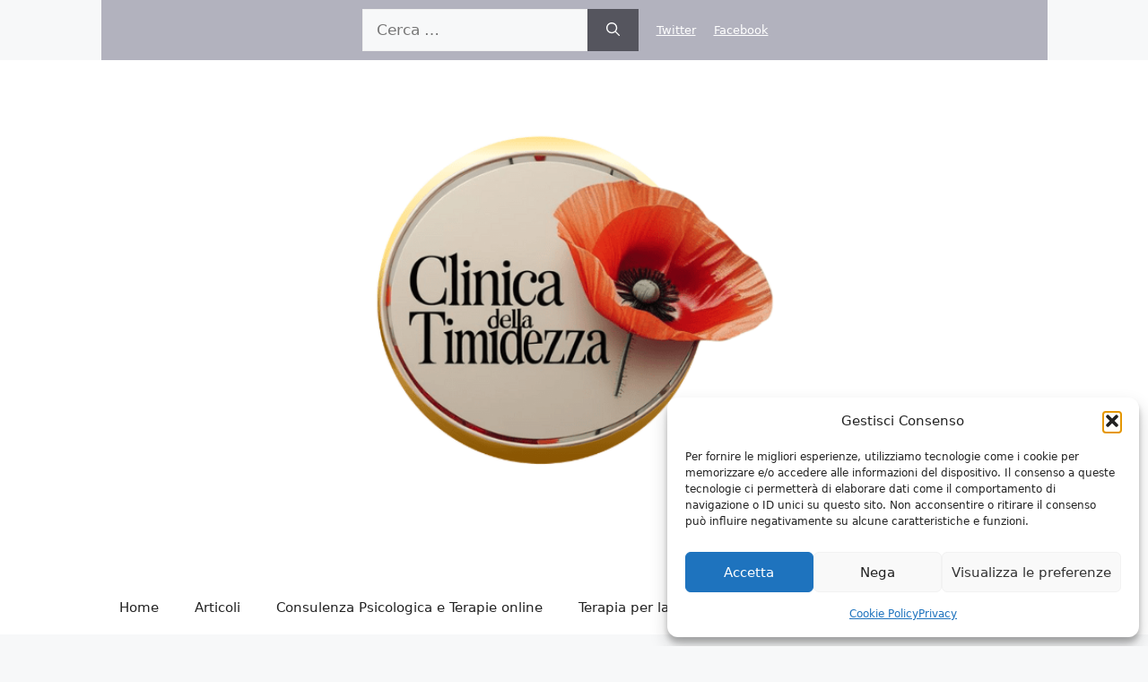

--- FILE ---
content_type: text/html; charset=UTF-8
request_url: https://www.clinicadellatimidezza.it/category/psicoterapia/
body_size: 23694
content:
<!DOCTYPE html>
<html lang="it-IT">
<head>
	<meta charset="UTF-8">
	<meta name='robots' content='index, follow, max-image-preview:large, max-snippet:-1, max-video-preview:-1' />
<meta name="viewport" content="width=device-width, initial-scale=1"><!-- Google tag (gtag.js) consent mode dataLayer added by Site Kit -->
<script id="google_gtagjs-js-consent-mode-data-layer">
window.dataLayer = window.dataLayer || [];function gtag(){dataLayer.push(arguments);}
gtag('consent', 'default', {"ad_personalization":"denied","ad_storage":"denied","ad_user_data":"denied","analytics_storage":"denied","functionality_storage":"denied","security_storage":"denied","personalization_storage":"denied","region":["AT","BE","BG","CH","CY","CZ","DE","DK","EE","ES","FI","FR","GB","GR","HR","HU","IE","IS","IT","LI","LT","LU","LV","MT","NL","NO","PL","PT","RO","SE","SI","SK"],"wait_for_update":500});
window._googlesitekitConsentCategoryMap = {"statistics":["analytics_storage"],"marketing":["ad_storage","ad_user_data","ad_personalization"],"functional":["functionality_storage","security_storage"],"preferences":["personalization_storage"]};
window._googlesitekitConsents = {"ad_personalization":"denied","ad_storage":"denied","ad_user_data":"denied","analytics_storage":"denied","functionality_storage":"denied","security_storage":"denied","personalization_storage":"denied","region":["AT","BE","BG","CH","CY","CZ","DE","DK","EE","ES","FI","FR","GB","GR","HR","HU","IE","IS","IT","LI","LT","LU","LV","MT","NL","NO","PL","PT","RO","SE","SI","SK"],"wait_for_update":500};
</script>
<!-- End Google tag (gtag.js) consent mode dataLayer added by Site Kit -->

	<!-- This site is optimized with the Yoast SEO plugin v26.7 - https://yoast.com/wordpress/plugins/seo/ -->
	<title>Psicoterapia Archivi - Clinica della Timidezza</title>
	<meta name="description" content="In questa Categoria archiviamo tutti gli articoli scritti dagli psicoterapeuti Dr. Giuliana Proietti e Dr. Walter La Gatta sul tema della psicoterapia." />
	<link rel="canonical" href="https://www.clinicadellatimidezza.it/category/psicoterapia/" />
	<link rel="next" href="https://www.clinicadellatimidezza.it/category/psicoterapia/page/2/" />
	<meta property="og:locale" content="it_IT" />
	<meta property="og:type" content="article" />
	<meta property="og:title" content="Psicoterapia Archivi - Clinica della Timidezza" />
	<meta property="og:description" content="In questa Categoria archiviamo tutti gli articoli scritti dagli psicoterapeuti Dr. Giuliana Proietti e Dr. Walter La Gatta sul tema della psicoterapia." />
	<meta property="og:url" content="https://www.clinicadellatimidezza.it/category/psicoterapia/" />
	<meta property="og:site_name" content="Clinica della Timidezza" />
	<meta property="og:image" content="https://www.clinicadellatimidezza.it/wp-content/uploads/2024/07/CDT_big_senza_it_senza_ol-removebg-preview.png" />
	<meta property="og:image:width" content="400" />
	<meta property="og:image:height" content="402" />
	<meta property="og:image:type" content="image/png" />
	<meta name="twitter:card" content="summary_large_image" />
	<meta name="twitter:site" content="@clinicadellatim" />
	<script type="application/ld+json" class="yoast-schema-graph">{"@context":"https://schema.org","@graph":[{"@type":"CollectionPage","@id":"https://www.clinicadellatimidezza.it/category/psicoterapia/","url":"https://www.clinicadellatimidezza.it/category/psicoterapia/","name":"Psicoterapia Archivi - Clinica della Timidezza","isPartOf":{"@id":"https://www.clinicadellatimidezza.it/#website"},"primaryImageOfPage":{"@id":"https://www.clinicadellatimidezza.it/category/psicoterapia/#primaryimage"},"image":{"@id":"https://www.clinicadellatimidezza.it/category/psicoterapia/#primaryimage"},"thumbnailUrl":"https://www.clinicadellatimidezza.it/wp-content/uploads/2015/10/Come-si-cura-la-timidezza.png","description":"In questa Categoria archiviamo tutti gli articoli scritti dagli psicoterapeuti Dr. Giuliana Proietti e Dr. Walter La Gatta sul tema della psicoterapia.","breadcrumb":{"@id":"https://www.clinicadellatimidezza.it/category/psicoterapia/#breadcrumb"},"inLanguage":"it-IT"},{"@type":"ImageObject","inLanguage":"it-IT","@id":"https://www.clinicadellatimidezza.it/category/psicoterapia/#primaryimage","url":"https://www.clinicadellatimidezza.it/wp-content/uploads/2015/10/Come-si-cura-la-timidezza.png","contentUrl":"https://www.clinicadellatimidezza.it/wp-content/uploads/2015/10/Come-si-cura-la-timidezza.png","width":715,"height":468,"caption":"Come si cura la timidezza"},{"@type":"BreadcrumbList","@id":"https://www.clinicadellatimidezza.it/category/psicoterapia/#breadcrumb","itemListElement":[{"@type":"ListItem","position":1,"name":"Home","item":"https://www.clinicadellatimidezza.it/"},{"@type":"ListItem","position":2,"name":"Psicoterapia"}]},{"@type":"WebSite","@id":"https://www.clinicadellatimidezza.it/#website","url":"https://www.clinicadellatimidezza.it/","name":"Clinica della Timidezza","description":"Per fare della Timidezza un punto di forza","publisher":{"@id":"https://www.clinicadellatimidezza.it/#organization"},"potentialAction":[{"@type":"SearchAction","target":{"@type":"EntryPoint","urlTemplate":"https://www.clinicadellatimidezza.it/?s={search_term_string}"},"query-input":{"@type":"PropertyValueSpecification","valueRequired":true,"valueName":"search_term_string"}}],"inLanguage":"it-IT"},{"@type":"Organization","@id":"https://www.clinicadellatimidezza.it/#organization","name":"Clinica della Timidezza","alternateName":"clinicadellatimidezza","url":"https://www.clinicadellatimidezza.it/","logo":{"@type":"ImageObject","inLanguage":"it-IT","@id":"https://www.clinicadellatimidezza.it/#/schema/logo/image/","url":"https://www.clinicadellatimidezza.it/wp-content/uploads/2025/05/CDT.png","contentUrl":"https://www.clinicadellatimidezza.it/wp-content/uploads/2025/05/CDT.png","width":500,"height":500,"caption":"Clinica della Timidezza"},"image":{"@id":"https://www.clinicadellatimidezza.it/#/schema/logo/image/"},"sameAs":["https://www.facebook.com/Clinica.della.Timidezza","https://x.com/clinicadellatim"]}]}</script>
	<!-- / Yoast SEO plugin. -->


<link rel='dns-prefetch' href='//www.googletagmanager.com' />
		<style>
			.lazyload,
			.lazyloading {
				max-width: 100%;
			}
		</style>
		<style id='wp-img-auto-sizes-contain-inline-css'>
img:is([sizes=auto i],[sizes^="auto," i]){contain-intrinsic-size:3000px 1500px}
/*# sourceURL=wp-img-auto-sizes-contain-inline-css */
</style>
<link rel='stylesheet' id='pt-cv-public-style-css' href='https://www.clinicadellatimidezza.it/wp-content/plugins/content-views-query-and-display-post-page/public/assets/css/cv.css?ver=4.2.1' media='all' />
<style id='wp-block-library-inline-css'>
:root{--wp-block-synced-color:#7a00df;--wp-block-synced-color--rgb:122,0,223;--wp-bound-block-color:var(--wp-block-synced-color);--wp-editor-canvas-background:#ddd;--wp-admin-theme-color:#007cba;--wp-admin-theme-color--rgb:0,124,186;--wp-admin-theme-color-darker-10:#006ba1;--wp-admin-theme-color-darker-10--rgb:0,107,160.5;--wp-admin-theme-color-darker-20:#005a87;--wp-admin-theme-color-darker-20--rgb:0,90,135;--wp-admin-border-width-focus:2px}@media (min-resolution:192dpi){:root{--wp-admin-border-width-focus:1.5px}}.wp-element-button{cursor:pointer}:root .has-very-light-gray-background-color{background-color:#eee}:root .has-very-dark-gray-background-color{background-color:#313131}:root .has-very-light-gray-color{color:#eee}:root .has-very-dark-gray-color{color:#313131}:root .has-vivid-green-cyan-to-vivid-cyan-blue-gradient-background{background:linear-gradient(135deg,#00d084,#0693e3)}:root .has-purple-crush-gradient-background{background:linear-gradient(135deg,#34e2e4,#4721fb 50%,#ab1dfe)}:root .has-hazy-dawn-gradient-background{background:linear-gradient(135deg,#faaca8,#dad0ec)}:root .has-subdued-olive-gradient-background{background:linear-gradient(135deg,#fafae1,#67a671)}:root .has-atomic-cream-gradient-background{background:linear-gradient(135deg,#fdd79a,#004a59)}:root .has-nightshade-gradient-background{background:linear-gradient(135deg,#330968,#31cdcf)}:root .has-midnight-gradient-background{background:linear-gradient(135deg,#020381,#2874fc)}:root{--wp--preset--font-size--normal:16px;--wp--preset--font-size--huge:42px}.has-regular-font-size{font-size:1em}.has-larger-font-size{font-size:2.625em}.has-normal-font-size{font-size:var(--wp--preset--font-size--normal)}.has-huge-font-size{font-size:var(--wp--preset--font-size--huge)}.has-text-align-center{text-align:center}.has-text-align-left{text-align:left}.has-text-align-right{text-align:right}.has-fit-text{white-space:nowrap!important}#end-resizable-editor-section{display:none}.aligncenter{clear:both}.items-justified-left{justify-content:flex-start}.items-justified-center{justify-content:center}.items-justified-right{justify-content:flex-end}.items-justified-space-between{justify-content:space-between}.screen-reader-text{border:0;clip-path:inset(50%);height:1px;margin:-1px;overflow:hidden;padding:0;position:absolute;width:1px;word-wrap:normal!important}.screen-reader-text:focus{background-color:#ddd;clip-path:none;color:#444;display:block;font-size:1em;height:auto;left:5px;line-height:normal;padding:15px 23px 14px;text-decoration:none;top:5px;width:auto;z-index:100000}html :where(.has-border-color){border-style:solid}html :where([style*=border-top-color]){border-top-style:solid}html :where([style*=border-right-color]){border-right-style:solid}html :where([style*=border-bottom-color]){border-bottom-style:solid}html :where([style*=border-left-color]){border-left-style:solid}html :where([style*=border-width]){border-style:solid}html :where([style*=border-top-width]){border-top-style:solid}html :where([style*=border-right-width]){border-right-style:solid}html :where([style*=border-bottom-width]){border-bottom-style:solid}html :where([style*=border-left-width]){border-left-style:solid}html :where(img[class*=wp-image-]){height:auto;max-width:100%}:where(figure){margin:0 0 1em}html :where(.is-position-sticky){--wp-admin--admin-bar--position-offset:var(--wp-admin--admin-bar--height,0px)}@media screen and (max-width:600px){html :where(.is-position-sticky){--wp-admin--admin-bar--position-offset:0px}}

/*# sourceURL=wp-block-library-inline-css */
</style><style id='global-styles-inline-css'>
:root{--wp--preset--aspect-ratio--square: 1;--wp--preset--aspect-ratio--4-3: 4/3;--wp--preset--aspect-ratio--3-4: 3/4;--wp--preset--aspect-ratio--3-2: 3/2;--wp--preset--aspect-ratio--2-3: 2/3;--wp--preset--aspect-ratio--16-9: 16/9;--wp--preset--aspect-ratio--9-16: 9/16;--wp--preset--color--black: #000000;--wp--preset--color--cyan-bluish-gray: #abb8c3;--wp--preset--color--white: #ffffff;--wp--preset--color--pale-pink: #f78da7;--wp--preset--color--vivid-red: #cf2e2e;--wp--preset--color--luminous-vivid-orange: #ff6900;--wp--preset--color--luminous-vivid-amber: #fcb900;--wp--preset--color--light-green-cyan: #7bdcb5;--wp--preset--color--vivid-green-cyan: #00d084;--wp--preset--color--pale-cyan-blue: #8ed1fc;--wp--preset--color--vivid-cyan-blue: #0693e3;--wp--preset--color--vivid-purple: #9b51e0;--wp--preset--color--contrast: var(--contrast);--wp--preset--color--contrast-2: var(--contrast-2);--wp--preset--color--contrast-3: var(--contrast-3);--wp--preset--color--base: var(--base);--wp--preset--color--base-2: var(--base-2);--wp--preset--color--base-3: var(--base-3);--wp--preset--color--accent: var(--accent);--wp--preset--gradient--vivid-cyan-blue-to-vivid-purple: linear-gradient(135deg,rgb(6,147,227) 0%,rgb(155,81,224) 100%);--wp--preset--gradient--light-green-cyan-to-vivid-green-cyan: linear-gradient(135deg,rgb(122,220,180) 0%,rgb(0,208,130) 100%);--wp--preset--gradient--luminous-vivid-amber-to-luminous-vivid-orange: linear-gradient(135deg,rgb(252,185,0) 0%,rgb(255,105,0) 100%);--wp--preset--gradient--luminous-vivid-orange-to-vivid-red: linear-gradient(135deg,rgb(255,105,0) 0%,rgb(207,46,46) 100%);--wp--preset--gradient--very-light-gray-to-cyan-bluish-gray: linear-gradient(135deg,rgb(238,238,238) 0%,rgb(169,184,195) 100%);--wp--preset--gradient--cool-to-warm-spectrum: linear-gradient(135deg,rgb(74,234,220) 0%,rgb(151,120,209) 20%,rgb(207,42,186) 40%,rgb(238,44,130) 60%,rgb(251,105,98) 80%,rgb(254,248,76) 100%);--wp--preset--gradient--blush-light-purple: linear-gradient(135deg,rgb(255,206,236) 0%,rgb(152,150,240) 100%);--wp--preset--gradient--blush-bordeaux: linear-gradient(135deg,rgb(254,205,165) 0%,rgb(254,45,45) 50%,rgb(107,0,62) 100%);--wp--preset--gradient--luminous-dusk: linear-gradient(135deg,rgb(255,203,112) 0%,rgb(199,81,192) 50%,rgb(65,88,208) 100%);--wp--preset--gradient--pale-ocean: linear-gradient(135deg,rgb(255,245,203) 0%,rgb(182,227,212) 50%,rgb(51,167,181) 100%);--wp--preset--gradient--electric-grass: linear-gradient(135deg,rgb(202,248,128) 0%,rgb(113,206,126) 100%);--wp--preset--gradient--midnight: linear-gradient(135deg,rgb(2,3,129) 0%,rgb(40,116,252) 100%);--wp--preset--font-size--small: 13px;--wp--preset--font-size--medium: 20px;--wp--preset--font-size--large: 36px;--wp--preset--font-size--x-large: 42px;--wp--preset--spacing--20: 0.44rem;--wp--preset--spacing--30: 0.67rem;--wp--preset--spacing--40: 1rem;--wp--preset--spacing--50: 1.5rem;--wp--preset--spacing--60: 2.25rem;--wp--preset--spacing--70: 3.38rem;--wp--preset--spacing--80: 5.06rem;--wp--preset--shadow--natural: 6px 6px 9px rgba(0, 0, 0, 0.2);--wp--preset--shadow--deep: 12px 12px 50px rgba(0, 0, 0, 0.4);--wp--preset--shadow--sharp: 6px 6px 0px rgba(0, 0, 0, 0.2);--wp--preset--shadow--outlined: 6px 6px 0px -3px rgb(255, 255, 255), 6px 6px rgb(0, 0, 0);--wp--preset--shadow--crisp: 6px 6px 0px rgb(0, 0, 0);}:where(.is-layout-flex){gap: 0.5em;}:where(.is-layout-grid){gap: 0.5em;}body .is-layout-flex{display: flex;}.is-layout-flex{flex-wrap: wrap;align-items: center;}.is-layout-flex > :is(*, div){margin: 0;}body .is-layout-grid{display: grid;}.is-layout-grid > :is(*, div){margin: 0;}:where(.wp-block-columns.is-layout-flex){gap: 2em;}:where(.wp-block-columns.is-layout-grid){gap: 2em;}:where(.wp-block-post-template.is-layout-flex){gap: 1.25em;}:where(.wp-block-post-template.is-layout-grid){gap: 1.25em;}.has-black-color{color: var(--wp--preset--color--black) !important;}.has-cyan-bluish-gray-color{color: var(--wp--preset--color--cyan-bluish-gray) !important;}.has-white-color{color: var(--wp--preset--color--white) !important;}.has-pale-pink-color{color: var(--wp--preset--color--pale-pink) !important;}.has-vivid-red-color{color: var(--wp--preset--color--vivid-red) !important;}.has-luminous-vivid-orange-color{color: var(--wp--preset--color--luminous-vivid-orange) !important;}.has-luminous-vivid-amber-color{color: var(--wp--preset--color--luminous-vivid-amber) !important;}.has-light-green-cyan-color{color: var(--wp--preset--color--light-green-cyan) !important;}.has-vivid-green-cyan-color{color: var(--wp--preset--color--vivid-green-cyan) !important;}.has-pale-cyan-blue-color{color: var(--wp--preset--color--pale-cyan-blue) !important;}.has-vivid-cyan-blue-color{color: var(--wp--preset--color--vivid-cyan-blue) !important;}.has-vivid-purple-color{color: var(--wp--preset--color--vivid-purple) !important;}.has-black-background-color{background-color: var(--wp--preset--color--black) !important;}.has-cyan-bluish-gray-background-color{background-color: var(--wp--preset--color--cyan-bluish-gray) !important;}.has-white-background-color{background-color: var(--wp--preset--color--white) !important;}.has-pale-pink-background-color{background-color: var(--wp--preset--color--pale-pink) !important;}.has-vivid-red-background-color{background-color: var(--wp--preset--color--vivid-red) !important;}.has-luminous-vivid-orange-background-color{background-color: var(--wp--preset--color--luminous-vivid-orange) !important;}.has-luminous-vivid-amber-background-color{background-color: var(--wp--preset--color--luminous-vivid-amber) !important;}.has-light-green-cyan-background-color{background-color: var(--wp--preset--color--light-green-cyan) !important;}.has-vivid-green-cyan-background-color{background-color: var(--wp--preset--color--vivid-green-cyan) !important;}.has-pale-cyan-blue-background-color{background-color: var(--wp--preset--color--pale-cyan-blue) !important;}.has-vivid-cyan-blue-background-color{background-color: var(--wp--preset--color--vivid-cyan-blue) !important;}.has-vivid-purple-background-color{background-color: var(--wp--preset--color--vivid-purple) !important;}.has-black-border-color{border-color: var(--wp--preset--color--black) !important;}.has-cyan-bluish-gray-border-color{border-color: var(--wp--preset--color--cyan-bluish-gray) !important;}.has-white-border-color{border-color: var(--wp--preset--color--white) !important;}.has-pale-pink-border-color{border-color: var(--wp--preset--color--pale-pink) !important;}.has-vivid-red-border-color{border-color: var(--wp--preset--color--vivid-red) !important;}.has-luminous-vivid-orange-border-color{border-color: var(--wp--preset--color--luminous-vivid-orange) !important;}.has-luminous-vivid-amber-border-color{border-color: var(--wp--preset--color--luminous-vivid-amber) !important;}.has-light-green-cyan-border-color{border-color: var(--wp--preset--color--light-green-cyan) !important;}.has-vivid-green-cyan-border-color{border-color: var(--wp--preset--color--vivid-green-cyan) !important;}.has-pale-cyan-blue-border-color{border-color: var(--wp--preset--color--pale-cyan-blue) !important;}.has-vivid-cyan-blue-border-color{border-color: var(--wp--preset--color--vivid-cyan-blue) !important;}.has-vivid-purple-border-color{border-color: var(--wp--preset--color--vivid-purple) !important;}.has-vivid-cyan-blue-to-vivid-purple-gradient-background{background: var(--wp--preset--gradient--vivid-cyan-blue-to-vivid-purple) !important;}.has-light-green-cyan-to-vivid-green-cyan-gradient-background{background: var(--wp--preset--gradient--light-green-cyan-to-vivid-green-cyan) !important;}.has-luminous-vivid-amber-to-luminous-vivid-orange-gradient-background{background: var(--wp--preset--gradient--luminous-vivid-amber-to-luminous-vivid-orange) !important;}.has-luminous-vivid-orange-to-vivid-red-gradient-background{background: var(--wp--preset--gradient--luminous-vivid-orange-to-vivid-red) !important;}.has-very-light-gray-to-cyan-bluish-gray-gradient-background{background: var(--wp--preset--gradient--very-light-gray-to-cyan-bluish-gray) !important;}.has-cool-to-warm-spectrum-gradient-background{background: var(--wp--preset--gradient--cool-to-warm-spectrum) !important;}.has-blush-light-purple-gradient-background{background: var(--wp--preset--gradient--blush-light-purple) !important;}.has-blush-bordeaux-gradient-background{background: var(--wp--preset--gradient--blush-bordeaux) !important;}.has-luminous-dusk-gradient-background{background: var(--wp--preset--gradient--luminous-dusk) !important;}.has-pale-ocean-gradient-background{background: var(--wp--preset--gradient--pale-ocean) !important;}.has-electric-grass-gradient-background{background: var(--wp--preset--gradient--electric-grass) !important;}.has-midnight-gradient-background{background: var(--wp--preset--gradient--midnight) !important;}.has-small-font-size{font-size: var(--wp--preset--font-size--small) !important;}.has-medium-font-size{font-size: var(--wp--preset--font-size--medium) !important;}.has-large-font-size{font-size: var(--wp--preset--font-size--large) !important;}.has-x-large-font-size{font-size: var(--wp--preset--font-size--x-large) !important;}
/*# sourceURL=global-styles-inline-css */
</style>

<style id='classic-theme-styles-inline-css'>
/*! This file is auto-generated */
.wp-block-button__link{color:#fff;background-color:#32373c;border-radius:9999px;box-shadow:none;text-decoration:none;padding:calc(.667em + 2px) calc(1.333em + 2px);font-size:1.125em}.wp-block-file__button{background:#32373c;color:#fff;text-decoration:none}
/*# sourceURL=/wp-includes/css/classic-themes.min.css */
</style>
<link rel='stylesheet' id='cmplz-general-css' href='https://www.clinicadellatimidezza.it/wp-content/plugins/complianz-gdpr/assets/css/cookieblocker.min.css?ver=1766990402' media='all' />
<link rel='stylesheet' id='generate-widget-areas-css' href='https://www.clinicadellatimidezza.it/wp-content/themes/generatepress/assets/css/components/widget-areas.min.css?ver=3.6.1' media='all' />
<link rel='stylesheet' id='generate-style-css' href='https://www.clinicadellatimidezza.it/wp-content/themes/generatepress/assets/css/main.min.css?ver=3.6.1' media='all' />
<style id='generate-style-inline-css'>
body{background-color:var(--base-2);color:var(--contrast);}a{color:var(--accent);}a{text-decoration:underline;}.entry-title a, .site-branding a, a.button, .wp-block-button__link, .main-navigation a{text-decoration:none;}a:hover, a:focus, a:active{color:var(--contrast);}.grid-container{max-width:1055px;}.wp-block-group__inner-container{max-width:1055px;margin-left:auto;margin-right:auto;}.site-header .header-image{width:540px;}.generate-back-to-top{font-size:20px;border-radius:3px;position:fixed;bottom:30px;right:30px;line-height:40px;width:40px;text-align:center;z-index:10;transition:opacity 300ms ease-in-out;opacity:0.1;transform:translateY(1000px);}.generate-back-to-top__show{opacity:1;transform:translateY(0);}:root{--contrast:#222222;--contrast-2:#575760;--contrast-3:#b2b2be;--base:#f0f0f0;--base-2:#f7f8f9;--base-3:#ffffff;--accent:#1e73be;}:root .has-contrast-color{color:var(--contrast);}:root .has-contrast-background-color{background-color:var(--contrast);}:root .has-contrast-2-color{color:var(--contrast-2);}:root .has-contrast-2-background-color{background-color:var(--contrast-2);}:root .has-contrast-3-color{color:var(--contrast-3);}:root .has-contrast-3-background-color{background-color:var(--contrast-3);}:root .has-base-color{color:var(--base);}:root .has-base-background-color{background-color:var(--base);}:root .has-base-2-color{color:var(--base-2);}:root .has-base-2-background-color{background-color:var(--base-2);}:root .has-base-3-color{color:var(--base-3);}:root .has-base-3-background-color{background-color:var(--base-3);}:root .has-accent-color{color:var(--accent);}:root .has-accent-background-color{background-color:var(--accent);}.gp-modal:not(.gp-modal--open):not(.gp-modal--transition){display:none;}.gp-modal--transition:not(.gp-modal--open){pointer-events:none;}.gp-modal-overlay:not(.gp-modal-overlay--open):not(.gp-modal--transition){display:none;}.gp-modal__overlay{display:none;position:fixed;top:0;left:0;right:0;bottom:0;background:rgba(0,0,0,0.2);display:flex;justify-content:center;align-items:center;z-index:10000;backdrop-filter:blur(3px);transition:opacity 500ms ease;opacity:0;}.gp-modal--open:not(.gp-modal--transition) .gp-modal__overlay{opacity:1;}.gp-modal__container{max-width:100%;max-height:100vh;transform:scale(0.9);transition:transform 500ms ease;padding:0 10px;}.gp-modal--open:not(.gp-modal--transition) .gp-modal__container{transform:scale(1);}.search-modal-fields{display:flex;}.gp-search-modal .gp-modal__overlay{align-items:flex-start;padding-top:25vh;background:var(--gp-search-modal-overlay-bg-color);}.search-modal-form{width:500px;max-width:100%;background-color:var(--gp-search-modal-bg-color);color:var(--gp-search-modal-text-color);}.search-modal-form .search-field, .search-modal-form .search-field:focus{width:100%;height:60px;background-color:transparent;border:0;appearance:none;color:currentColor;}.search-modal-fields button, .search-modal-fields button:active, .search-modal-fields button:focus, .search-modal-fields button:hover{background-color:transparent;border:0;color:currentColor;width:60px;}.top-bar{background-color:var(--contrast-3);color:#ffffff;}.top-bar a{color:#ffffff;}.top-bar a:hover{color:#eddd18;}.site-header{background-color:var(--base-3);}.main-title a,.main-title a:hover{color:var(--contrast);}.site-description{color:var(--contrast-2);}.mobile-menu-control-wrapper .menu-toggle,.mobile-menu-control-wrapper .menu-toggle:hover,.mobile-menu-control-wrapper .menu-toggle:focus,.has-inline-mobile-toggle #site-navigation.toggled{background-color:rgba(0, 0, 0, 0.02);}.main-navigation,.main-navigation ul ul{background-color:var(--base-3);}.main-navigation .main-nav ul li a, .main-navigation .menu-toggle, .main-navigation .menu-bar-items{color:var(--contrast);}.main-navigation .main-nav ul li:not([class*="current-menu-"]):hover > a, .main-navigation .main-nav ul li:not([class*="current-menu-"]):focus > a, .main-navigation .main-nav ul li.sfHover:not([class*="current-menu-"]) > a, .main-navigation .menu-bar-item:hover > a, .main-navigation .menu-bar-item.sfHover > a{color:var(--accent);}button.menu-toggle:hover,button.menu-toggle:focus{color:var(--contrast);}.main-navigation .main-nav ul li[class*="current-menu-"] > a{color:var(--accent);}.navigation-search input[type="search"],.navigation-search input[type="search"]:active, .navigation-search input[type="search"]:focus, .main-navigation .main-nav ul li.search-item.active > a, .main-navigation .menu-bar-items .search-item.active > a{color:var(--accent);}.main-navigation ul ul{background-color:var(--base);}.separate-containers .inside-article, .separate-containers .comments-area, .separate-containers .page-header, .one-container .container, .separate-containers .paging-navigation, .inside-page-header{background-color:var(--base-3);}.entry-title a{color:var(--contrast);}.entry-title a:hover{color:var(--contrast-2);}.entry-meta{color:var(--contrast-2);}.sidebar .widget{background-color:var(--base-3);}.footer-widgets{background-color:var(--base-3);}.site-info{background-color:var(--base-3);}input[type="text"],input[type="email"],input[type="url"],input[type="password"],input[type="search"],input[type="tel"],input[type="number"],textarea,select{color:var(--contrast);background-color:var(--base-2);border-color:var(--base);}input[type="text"]:focus,input[type="email"]:focus,input[type="url"]:focus,input[type="password"]:focus,input[type="search"]:focus,input[type="tel"]:focus,input[type="number"]:focus,textarea:focus,select:focus{color:var(--contrast);background-color:var(--base-2);border-color:var(--contrast-3);}button,html input[type="button"],input[type="reset"],input[type="submit"],a.button,a.wp-block-button__link:not(.has-background){color:#ffffff;background-color:#55555e;}button:hover,html input[type="button"]:hover,input[type="reset"]:hover,input[type="submit"]:hover,a.button:hover,button:focus,html input[type="button"]:focus,input[type="reset"]:focus,input[type="submit"]:focus,a.button:focus,a.wp-block-button__link:not(.has-background):active,a.wp-block-button__link:not(.has-background):focus,a.wp-block-button__link:not(.has-background):hover{color:#ffffff;background-color:#3f4047;}a.generate-back-to-top{background-color:rgba( 0,0,0,0.4 );color:#ffffff;}a.generate-back-to-top:hover,a.generate-back-to-top:focus{background-color:rgba( 0,0,0,0.6 );color:#ffffff;}:root{--gp-search-modal-bg-color:var(--base-3);--gp-search-modal-text-color:var(--contrast);--gp-search-modal-overlay-bg-color:rgba(0,0,0,0.2);}@media (max-width:768px){.main-navigation .menu-bar-item:hover > a, .main-navigation .menu-bar-item.sfHover > a{background:none;color:var(--contrast);}}.inside-top-bar.grid-container{max-width:1135px;}.inside-header.grid-container{max-width:1135px;}.site-main .wp-block-group__inner-container{padding:40px;}.separate-containers .paging-navigation{padding-top:20px;padding-bottom:20px;}.entry-content .alignwide, body:not(.no-sidebar) .entry-content .alignfull{margin-left:-40px;width:calc(100% + 80px);max-width:calc(100% + 80px);}.rtl .menu-item-has-children .dropdown-menu-toggle{padding-left:20px;}.rtl .main-navigation .main-nav ul li.menu-item-has-children > a{padding-right:20px;}.footer-widgets-container.grid-container{max-width:1135px;}.inside-site-info.grid-container{max-width:1135px;}@media (max-width:768px){.separate-containers .inside-article, .separate-containers .comments-area, .separate-containers .page-header, .separate-containers .paging-navigation, .one-container .site-content, .inside-page-header{padding:30px;}.site-main .wp-block-group__inner-container{padding:30px;}.inside-top-bar{padding-right:30px;padding-left:30px;}.inside-header{padding-right:30px;padding-left:30px;}.widget-area .widget{padding-top:30px;padding-right:30px;padding-bottom:30px;padding-left:30px;}.footer-widgets-container{padding-top:30px;padding-right:30px;padding-bottom:30px;padding-left:30px;}.inside-site-info{padding-right:30px;padding-left:30px;}.entry-content .alignwide, body:not(.no-sidebar) .entry-content .alignfull{margin-left:-30px;width:calc(100% + 60px);max-width:calc(100% + 60px);}.one-container .site-main .paging-navigation{margin-bottom:20px;}}/* End cached CSS */.is-right-sidebar{width:30%;}.is-left-sidebar{width:30%;}.site-content .content-area{width:70%;}@media (max-width:768px){.main-navigation .menu-toggle,.sidebar-nav-mobile:not(#sticky-placeholder){display:block;}.main-navigation ul,.gen-sidebar-nav,.main-navigation:not(.slideout-navigation):not(.toggled) .main-nav > ul,.has-inline-mobile-toggle #site-navigation .inside-navigation > *:not(.navigation-search):not(.main-nav){display:none;}.nav-align-right .inside-navigation,.nav-align-center .inside-navigation{justify-content:space-between;}}
/*# sourceURL=generate-style-inline-css */
</style>
<link rel='stylesheet' id='wpzoom-social-icons-socicon-css' href='https://www.clinicadellatimidezza.it/wp-content/plugins/social-icons-widget-by-wpzoom/assets/css/wpzoom-socicon.css?ver=1768856482' media='all' />
<link rel='stylesheet' id='wpzoom-social-icons-genericons-css' href='https://www.clinicadellatimidezza.it/wp-content/plugins/social-icons-widget-by-wpzoom/assets/css/genericons.css?ver=1768856482' media='all' />
<link rel='stylesheet' id='wpzoom-social-icons-academicons-css' href='https://www.clinicadellatimidezza.it/wp-content/plugins/social-icons-widget-by-wpzoom/assets/css/academicons.min.css?ver=1768856482' media='all' />
<link rel='stylesheet' id='wpzoom-social-icons-font-awesome-3-css' href='https://www.clinicadellatimidezza.it/wp-content/plugins/social-icons-widget-by-wpzoom/assets/css/font-awesome-3.min.css?ver=1768856482' media='all' />
<link rel='stylesheet' id='dashicons-css' href='https://www.clinicadellatimidezza.it/wp-includes/css/dashicons.min.css?ver=764ca33f1e0574e7956f4b77e882224b' media='all' />
<link rel='stylesheet' id='wpzoom-social-icons-styles-css' href='https://www.clinicadellatimidezza.it/wp-content/plugins/social-icons-widget-by-wpzoom/assets/css/wpzoom-social-icons-styles.css?ver=1768856482' media='all' />
<link rel='stylesheet' id='__EPYT__style-css' href='https://www.clinicadellatimidezza.it/wp-content/plugins/youtube-embed-plus/styles/ytprefs.min.css?ver=14.2.4' media='all' />
<style id='__EPYT__style-inline-css'>

                .epyt-gallery-thumb {
                        width: 33.333%;
                }
                
/*# sourceURL=__EPYT__style-inline-css */
</style>
<link rel='preload' as='font'  id='wpzoom-social-icons-font-academicons-woff2-css' href='https://www.clinicadellatimidezza.it/wp-content/plugins/social-icons-widget-by-wpzoom/assets/font/academicons.woff2?v=1.9.2' type='font/woff2' crossorigin />
<link rel='preload' as='font'  id='wpzoom-social-icons-font-fontawesome-3-woff2-css' href='https://www.clinicadellatimidezza.it/wp-content/plugins/social-icons-widget-by-wpzoom/assets/font/fontawesome-webfont.woff2?v=4.7.0' type='font/woff2' crossorigin />
<link rel='preload' as='font'  id='wpzoom-social-icons-font-genericons-woff-css' href='https://www.clinicadellatimidezza.it/wp-content/plugins/social-icons-widget-by-wpzoom/assets/font/Genericons.woff' type='font/woff' crossorigin />
<link rel='preload' as='font'  id='wpzoom-social-icons-font-socicon-woff2-css' href='https://www.clinicadellatimidezza.it/wp-content/plugins/social-icons-widget-by-wpzoom/assets/font/socicon.woff2?v=4.5.4' type='font/woff2' crossorigin />
<script src="https://www.clinicadellatimidezza.it/wp-includes/js/jquery/jquery.min.js?ver=3.7.1" id="jquery-core-js"></script>
<script src="https://www.clinicadellatimidezza.it/wp-includes/js/jquery/jquery-migrate.min.js?ver=3.4.1" id="jquery-migrate-js"></script>

<!-- Snippet del tag Google (gtag.js) aggiunto da Site Kit -->
<!-- Snippet Google Analytics aggiunto da Site Kit -->
<script src="https://www.googletagmanager.com/gtag/js?id=GT-TWMCHNSB" id="google_gtagjs-js" async></script>
<script id="google_gtagjs-js-after">
window.dataLayer = window.dataLayer || [];function gtag(){dataLayer.push(arguments);}
gtag("set","linker",{"domains":["www.clinicadellatimidezza.it"]});
gtag("js", new Date());
gtag("set", "developer_id.dZTNiMT", true);
gtag("config", "GT-TWMCHNSB");
//# sourceURL=google_gtagjs-js-after
</script>
<script type="text/plain" data-service="youtube" data-category="marketing" id="__ytprefs__-js-extra">
var _EPYT_ = {"ajaxurl":"https://www.clinicadellatimidezza.it/wp-admin/admin-ajax.php","security":"ca307f7c68","gallery_scrolloffset":"20","eppathtoscripts":"https://www.clinicadellatimidezza.it/wp-content/plugins/youtube-embed-plus/scripts/","eppath":"https://www.clinicadellatimidezza.it/wp-content/plugins/youtube-embed-plus/","epresponsiveselector":"[\"iframe.__youtube_prefs__\"]","epdovol":"1","version":"14.2.4","evselector":"iframe.__youtube_prefs__[src], iframe[src*=\"youtube.com/embed/\"], iframe[src*=\"youtube-nocookie.com/embed/\"]","ajax_compat":"","maxres_facade":"eager","ytapi_load":"light","pause_others":"","stopMobileBuffer":"1","facade_mode":"1","not_live_on_channel":""};
//# sourceURL=__ytprefs__-js-extra
</script>
<script src="https://www.clinicadellatimidezza.it/wp-content/plugins/youtube-embed-plus/scripts/ytprefs.min.js?ver=14.2.4" id="__ytprefs__-js"></script>

		<!-- GA Google Analytics @ https://m0n.co/ga -->
		<script type="text/plain" data-service="google-analytics" data-category="statistics" async data-cmplz-src="https://www.googletagmanager.com/gtag/js?id=G-D3Y2W2PBZ3"></script>
		<script>
			window.dataLayer = window.dataLayer || [];
			function gtag(){dataLayer.push(arguments);}
			gtag('js', new Date());
			gtag('config', 'G-D3Y2W2PBZ3');
		</script>

	<meta name="generator" content="Site Kit by Google 1.170.0" />			<style>.cmplz-hidden {
					display: none !important;
				}</style>		<script>
			document.documentElement.className = document.documentElement.className.replace('no-js', 'js');
		</script>
				<style>
			.no-js img.lazyload {
				display: none;
			}

			figure.wp-block-image img.lazyloading {
				min-width: 150px;
			}

			.lazyload,
			.lazyloading {
				--smush-placeholder-width: 100px;
				--smush-placeholder-aspect-ratio: 1/1;
				width: var(--smush-image-width, var(--smush-placeholder-width)) !important;
				aspect-ratio: var(--smush-image-aspect-ratio, var(--smush-placeholder-aspect-ratio)) !important;
			}

						.lazyload, .lazyloading {
				opacity: 0;
			}

			.lazyloaded {
				opacity: 1;
				transition: opacity 400ms;
				transition-delay: 0ms;
			}

					</style>
		<style type="text/css">.saboxplugin-wrap{-webkit-box-sizing:border-box;-moz-box-sizing:border-box;-ms-box-sizing:border-box;box-sizing:border-box;border:1px solid #eee;width:100%;clear:both;display:block;overflow:hidden;word-wrap:break-word;position:relative}.saboxplugin-wrap .saboxplugin-gravatar{float:left;padding:0 20px 20px 20px}.saboxplugin-wrap .saboxplugin-gravatar img{max-width:100px;height:auto;border-radius:0;}.saboxplugin-wrap .saboxplugin-authorname{font-size:18px;line-height:1;margin:20px 0 0 20px;display:block}.saboxplugin-wrap .saboxplugin-authorname a{text-decoration:none}.saboxplugin-wrap .saboxplugin-authorname a:focus{outline:0}.saboxplugin-wrap .saboxplugin-desc{display:block;margin:5px 20px}.saboxplugin-wrap .saboxplugin-desc a{text-decoration:underline}.saboxplugin-wrap .saboxplugin-desc p{margin:5px 0 12px}.saboxplugin-wrap .saboxplugin-web{margin:0 20px 15px;text-align:left}.saboxplugin-wrap .sab-web-position{text-align:right}.saboxplugin-wrap .saboxplugin-web a{color:#ccc;text-decoration:none}.saboxplugin-wrap .saboxplugin-socials{position:relative;display:block;background:#fcfcfc;padding:5px;border-top:1px solid #eee}.saboxplugin-wrap .saboxplugin-socials a svg{width:20px;height:20px}.saboxplugin-wrap .saboxplugin-socials a svg .st2{fill:#fff; transform-origin:center center;}.saboxplugin-wrap .saboxplugin-socials a svg .st1{fill:rgba(0,0,0,.3)}.saboxplugin-wrap .saboxplugin-socials a:hover{opacity:.8;-webkit-transition:opacity .4s;-moz-transition:opacity .4s;-o-transition:opacity .4s;transition:opacity .4s;box-shadow:none!important;-webkit-box-shadow:none!important}.saboxplugin-wrap .saboxplugin-socials .saboxplugin-icon-color{box-shadow:none;padding:0;border:0;-webkit-transition:opacity .4s;-moz-transition:opacity .4s;-o-transition:opacity .4s;transition:opacity .4s;display:inline-block;color:#fff;font-size:0;text-decoration:inherit;margin:5px;-webkit-border-radius:0;-moz-border-radius:0;-ms-border-radius:0;-o-border-radius:0;border-radius:0;overflow:hidden}.saboxplugin-wrap .saboxplugin-socials .saboxplugin-icon-grey{text-decoration:inherit;box-shadow:none;position:relative;display:-moz-inline-stack;display:inline-block;vertical-align:middle;zoom:1;margin:10px 5px;color:#444;fill:#444}.clearfix:after,.clearfix:before{content:' ';display:table;line-height:0;clear:both}.ie7 .clearfix{zoom:1}.saboxplugin-socials.sabox-colored .saboxplugin-icon-color .sab-twitch{border-color:#38245c}.saboxplugin-socials.sabox-colored .saboxplugin-icon-color .sab-behance{border-color:#003eb0}.saboxplugin-socials.sabox-colored .saboxplugin-icon-color .sab-deviantart{border-color:#036824}.saboxplugin-socials.sabox-colored .saboxplugin-icon-color .sab-digg{border-color:#00327c}.saboxplugin-socials.sabox-colored .saboxplugin-icon-color .sab-dribbble{border-color:#ba1655}.saboxplugin-socials.sabox-colored .saboxplugin-icon-color .sab-facebook{border-color:#1e2e4f}.saboxplugin-socials.sabox-colored .saboxplugin-icon-color .sab-flickr{border-color:#003576}.saboxplugin-socials.sabox-colored .saboxplugin-icon-color .sab-github{border-color:#264874}.saboxplugin-socials.sabox-colored .saboxplugin-icon-color .sab-google{border-color:#0b51c5}.saboxplugin-socials.sabox-colored .saboxplugin-icon-color .sab-html5{border-color:#902e13}.saboxplugin-socials.sabox-colored .saboxplugin-icon-color .sab-instagram{border-color:#1630aa}.saboxplugin-socials.sabox-colored .saboxplugin-icon-color .sab-linkedin{border-color:#00344f}.saboxplugin-socials.sabox-colored .saboxplugin-icon-color .sab-pinterest{border-color:#5b040e}.saboxplugin-socials.sabox-colored .saboxplugin-icon-color .sab-reddit{border-color:#992900}.saboxplugin-socials.sabox-colored .saboxplugin-icon-color .sab-rss{border-color:#a43b0a}.saboxplugin-socials.sabox-colored .saboxplugin-icon-color .sab-sharethis{border-color:#5d8420}.saboxplugin-socials.sabox-colored .saboxplugin-icon-color .sab-soundcloud{border-color:#995200}.saboxplugin-socials.sabox-colored .saboxplugin-icon-color .sab-spotify{border-color:#0f612c}.saboxplugin-socials.sabox-colored .saboxplugin-icon-color .sab-stackoverflow{border-color:#a95009}.saboxplugin-socials.sabox-colored .saboxplugin-icon-color .sab-steam{border-color:#006388}.saboxplugin-socials.sabox-colored .saboxplugin-icon-color .sab-user_email{border-color:#b84e05}.saboxplugin-socials.sabox-colored .saboxplugin-icon-color .sab-tumblr{border-color:#10151b}.saboxplugin-socials.sabox-colored .saboxplugin-icon-color .sab-twitter{border-color:#0967a0}.saboxplugin-socials.sabox-colored .saboxplugin-icon-color .sab-vimeo{border-color:#0d7091}.saboxplugin-socials.sabox-colored .saboxplugin-icon-color .sab-windows{border-color:#003f71}.saboxplugin-socials.sabox-colored .saboxplugin-icon-color .sab-whatsapp{border-color:#003f71}.saboxplugin-socials.sabox-colored .saboxplugin-icon-color .sab-wordpress{border-color:#0f3647}.saboxplugin-socials.sabox-colored .saboxplugin-icon-color .sab-yahoo{border-color:#14002d}.saboxplugin-socials.sabox-colored .saboxplugin-icon-color .sab-youtube{border-color:#900}.saboxplugin-socials.sabox-colored .saboxplugin-icon-color .sab-xing{border-color:#000202}.saboxplugin-socials.sabox-colored .saboxplugin-icon-color .sab-mixcloud{border-color:#2475a0}.saboxplugin-socials.sabox-colored .saboxplugin-icon-color .sab-vk{border-color:#243549}.saboxplugin-socials.sabox-colored .saboxplugin-icon-color .sab-medium{border-color:#00452c}.saboxplugin-socials.sabox-colored .saboxplugin-icon-color .sab-quora{border-color:#420e00}.saboxplugin-socials.sabox-colored .saboxplugin-icon-color .sab-meetup{border-color:#9b181c}.saboxplugin-socials.sabox-colored .saboxplugin-icon-color .sab-goodreads{border-color:#000}.saboxplugin-socials.sabox-colored .saboxplugin-icon-color .sab-snapchat{border-color:#999700}.saboxplugin-socials.sabox-colored .saboxplugin-icon-color .sab-500px{border-color:#00557f}.saboxplugin-socials.sabox-colored .saboxplugin-icon-color .sab-mastodont{border-color:#185886}.sabox-plus-item{margin-bottom:20px}@media screen and (max-width:480px){.saboxplugin-wrap{text-align:center}.saboxplugin-wrap .saboxplugin-gravatar{float:none;padding:20px 0;text-align:center;margin:0 auto;display:block}.saboxplugin-wrap .saboxplugin-gravatar img{float:none;display:inline-block;display:-moz-inline-stack;vertical-align:middle;zoom:1}.saboxplugin-wrap .saboxplugin-desc{margin:0 10px 20px;text-align:center}.saboxplugin-wrap .saboxplugin-authorname{text-align:center;margin:10px 0 20px}}body .saboxplugin-authorname a,body .saboxplugin-authorname a:hover{box-shadow:none;-webkit-box-shadow:none}a.sab-profile-edit{font-size:16px!important;line-height:1!important}.sab-edit-settings a,a.sab-profile-edit{color:#0073aa!important;box-shadow:none!important;-webkit-box-shadow:none!important}.sab-edit-settings{margin-right:15px;position:absolute;right:0;z-index:2;bottom:10px;line-height:20px}.sab-edit-settings i{margin-left:5px}.saboxplugin-socials{line-height:1!important}.rtl .saboxplugin-wrap .saboxplugin-gravatar{float:right}.rtl .saboxplugin-wrap .saboxplugin-authorname{display:flex;align-items:center}.rtl .saboxplugin-wrap .saboxplugin-authorname .sab-profile-edit{margin-right:10px}.rtl .sab-edit-settings{right:auto;left:0}img.sab-custom-avatar{max-width:75px;}.saboxplugin-wrap {border-color:#000000;}.saboxplugin-wrap .saboxplugin-socials {border-color:#000000;}.saboxplugin-wrap .saboxplugin-gravatar img {-webkit-border-radius:50%;-moz-border-radius:50%;-ms-border-radius:50%;-o-border-radius:50%;border-radius:50%;}.saboxplugin-wrap .saboxplugin-gravatar img {-webkit-border-radius:50%;-moz-border-radius:50%;-ms-border-radius:50%;-o-border-radius:50%;border-radius:50%;}.saboxplugin-wrap .saboxplugin-socials .saboxplugin-icon-color {-webkit-border-radius:50%;-moz-border-radius:50%;-ms-border-radius:50%;-o-border-radius:50%;border-radius:50%;}.saboxplugin-wrap .saboxplugin-gravatar img {-webkit-transition:all .5s ease;-moz-transition:all .5s ease;-o-transition:all .5s ease;transition:all .5s ease;}.saboxplugin-wrap .saboxplugin-gravatar img:hover {-webkit-transform:rotate(45deg);-moz-transform:rotate(45deg);-o-transform:rotate(45deg);-ms-transform:rotate(45deg);transform:rotate(45deg);}.saboxplugin-wrap .saboxplugin-socials .saboxplugin-icon-color {-webkit-transition: all 0.3s ease-in-out;-moz-transition: all 0.3s ease-in-out;-o-transition: all 0.3s ease-in-out;-ms-transition: all 0.3s ease-in-out;transition: all 0.3s ease-in-out;}.saboxplugin-wrap .saboxplugin-socials .saboxplugin-icon-color:hover,.saboxplugin-wrap .saboxplugin-socials .saboxplugin-icon-grey:hover {-webkit-transform: rotate(360deg);-moz-transform: rotate(360deg);-o-transform: rotate(360deg);-ms-transform: rotate(360deg);transform: rotate(360deg);}.saboxplugin-wrap .saboxplugin-socials .saboxplugin-icon-color svg {border-width: 1px;border-style:solid;border-radius:50%}.saboxplugin-wrap .saboxplugin-desc a {color:#001c7a !important;}.saboxplugin-wrap .saboxplugin-authorname a,.saboxplugin-wrap .saboxplugin-authorname span {color:#1e73be;}.saboxplugin-wrap .saboxplugin-web a {color:#0d547c;}.saboxplugin-wrap {margin-top:14px; margin-bottom:45px; padding: 0px 0px }.saboxplugin-wrap .saboxplugin-authorname {font-size:27px; line-height:34px;}.saboxplugin-wrap .saboxplugin-desc p, .saboxplugin-wrap .saboxplugin-desc {font-size:20px !important; line-height:27px !important;}.saboxplugin-wrap .saboxplugin-web {font-size:20px;}.saboxplugin-wrap .saboxplugin-socials a svg {width:40px;height:40px;}</style><script type='text/javascript'>window.superWebShareFallback = {"superwebshare_fallback_enable":"enable","fallback_title":"Share","fallback_modal_background":"#BD3854","fallback_layout":"1","fallback_twitter_via":"","fallback_text_color":"#ffffff","fallback_show_in_desktop":"false","fallback_social_networks":["facebook","twitter","linkedin","whatsapp"]} </script><link rel="icon" href="https://www.clinicadellatimidezza.it/wp-content/uploads/2025/05/CDT-500x280.png" sizes="32x32" />
<link rel="icon" href="https://www.clinicadellatimidezza.it/wp-content/uploads/2025/05/CDT-500x280.png" sizes="192x192" />
<link rel="apple-touch-icon" href="https://www.clinicadellatimidezza.it/wp-content/uploads/2025/05/CDT-500x280.png" />
<meta name="msapplication-TileImage" content="https://www.clinicadellatimidezza.it/wp-content/uploads/2025/05/CDT-500x280.png" />
</head>

<body data-rsssl=1 data-cmplz=1 class="archive category category-psicoterapia category-1579 wp-custom-logo wp-embed-responsive wp-theme-generatepress right-sidebar nav-below-header separate-containers header-aligned-center dropdown-hover" itemtype="https://schema.org/Blog" itemscope>
	<a class="screen-reader-text skip-link" href="#content" title="Vai al contenuto">Vai al contenuto</a>		<div class="top-bar grid-container top-bar-align-center">
			<div class="inside-top-bar grid-container">
				<aside id="search-7" class="widget inner-padding widget_search"><form method="get" class="search-form" action="https://www.clinicadellatimidezza.it/">
	<label>
		<span class="screen-reader-text">Ricerca per:</span>
		<input type="search" class="search-field" placeholder="Cerca &hellip;" value="" name="s" title="Ricerca per:">
	</label>
	<button class="search-submit" aria-label="Cerca"><span class="gp-icon icon-search"><svg viewBox="0 0 512 512" aria-hidden="true" xmlns="http://www.w3.org/2000/svg" width="1em" height="1em"><path fill-rule="evenodd" clip-rule="evenodd" d="M208 48c-88.366 0-160 71.634-160 160s71.634 160 160 160 160-71.634 160-160S296.366 48 208 48zM0 208C0 93.125 93.125 0 208 0s208 93.125 208 208c0 48.741-16.765 93.566-44.843 129.024l133.826 134.018c9.366 9.379 9.355 24.575-.025 33.941-9.379 9.366-24.575 9.355-33.941-.025L337.238 370.987C301.747 399.167 256.839 416 208 416 93.125 416 0 322.875 0 208z" /></svg></span></button></form>
</aside><aside id="nav_menu-4" class="widget inner-padding widget_nav_menu"><div class="menu-socials-menu-container"><ul id="menu-socials-menu" class="menu"><li id="menu-item-16523" class="menu-item menu-item-type-custom menu-item-object-custom menu-item-16523"><a href="https://twitter.com/clinicadellatim" title="Clinica della Timidezza">Twitter</a></li>
<li id="menu-item-16524" class="menu-item menu-item-type-custom menu-item-object-custom menu-item-16524"><a href="https://www.facebook.com/Clinica.della.Timidezza" title="Clinica della Timidezza">Facebook</a></li>
<li id="menu-item-16525" class="menu-item menu-item-type-custom menu-item-object-custom menu-item-16525"><a></a></li>
</ul></div></aside>			</div>
		</div>
				<header class="site-header" id="masthead" aria-label="Sito"  itemtype="https://schema.org/WPHeader" itemscope>
			<div class="inside-header grid-container">
				<div class="site-logo">
					<a href="https://www.clinicadellatimidezza.it/" rel="home">
						<img  class="header-image is-logo-image lazyload" alt="Clinica della Timidezza" data-src="https://www.clinicadellatimidezza.it/wp-content/uploads/2025/05/CDT.png" width="500" height="500" src="[data-uri]" style="--smush-placeholder-width: 500px; --smush-placeholder-aspect-ratio: 500/500;" />
					</a>
				</div>			</div>
		</header>
				<nav class="main-navigation has-menu-bar-items sub-menu-right" id="site-navigation" aria-label="Principale"  itemtype="https://schema.org/SiteNavigationElement" itemscope>
			<div class="inside-navigation grid-container">
								<button class="menu-toggle" aria-controls="primary-menu" aria-expanded="false">
					<span class="gp-icon icon-menu-bars"><svg viewBox="0 0 512 512" aria-hidden="true" xmlns="http://www.w3.org/2000/svg" width="1em" height="1em"><path d="M0 96c0-13.255 10.745-24 24-24h464c13.255 0 24 10.745 24 24s-10.745 24-24 24H24c-13.255 0-24-10.745-24-24zm0 160c0-13.255 10.745-24 24-24h464c13.255 0 24 10.745 24 24s-10.745 24-24 24H24c-13.255 0-24-10.745-24-24zm0 160c0-13.255 10.745-24 24-24h464c13.255 0 24 10.745 24 24s-10.745 24-24 24H24c-13.255 0-24-10.745-24-24z" /></svg><svg viewBox="0 0 512 512" aria-hidden="true" xmlns="http://www.w3.org/2000/svg" width="1em" height="1em"><path d="M71.029 71.029c9.373-9.372 24.569-9.372 33.942 0L256 222.059l151.029-151.03c9.373-9.372 24.569-9.372 33.942 0 9.372 9.373 9.372 24.569 0 33.942L289.941 256l151.03 151.029c9.372 9.373 9.372 24.569 0 33.942-9.373 9.372-24.569 9.372-33.942 0L256 289.941l-151.029 151.03c-9.373 9.372-24.569 9.372-33.942 0-9.372-9.373-9.372-24.569 0-33.942L222.059 256 71.029 104.971c-9.372-9.373-9.372-24.569 0-33.942z" /></svg></span><span class="mobile-menu">Menu</span>				</button>
				<div id="primary-menu" class="main-nav"><ul id="menu-senza-nome" class=" menu sf-menu"><li id="menu-item-23277" class="menu-item menu-item-type-custom menu-item-object-custom menu-item-home menu-item-23277"><a href="https://www.clinicadellatimidezza.it">Home</a></li>
<li id="menu-item-27979" class="menu-item menu-item-type-post_type menu-item-object-page current_page_parent menu-item-27979"><a href="https://www.clinicadellatimidezza.it/articoli/">Articoli</a></li>
<li id="menu-item-27982" class="menu-item menu-item-type-post_type menu-item-object-page menu-item-27982"><a href="https://www.clinicadellatimidezza.it/consulenza-psicologica-e-terapie-online-via-skype/">Consulenza Psicologica e Terapie online</a></li>
<li id="menu-item-27981" class="menu-item menu-item-type-post_type menu-item-object-page menu-item-27981"><a href="https://www.clinicadellatimidezza.it/terapia-per-la-timidezza-online/">Terapia per la Timidezza online</a></li>
<li id="menu-item-27980" class="menu-item menu-item-type-post_type menu-item-object-page menu-item-privacy-policy menu-item-27980"><a rel="privacy-policy" href="https://www.clinicadellatimidezza.it/privacy/">Privacy</a></li>
<li id="menu-item-27987" class="menu-item menu-item-type-post_type menu-item-object-page menu-item-27987"><a href="https://www.clinicadellatimidezza.it/contatti/">Contatti</a></li>
</ul></div><div class="menu-bar-items">	<span class="menu-bar-item">
		<a href="#" role="button" aria-label="Apri ricerca" aria-haspopup="dialog" aria-controls="gp-search" data-gpmodal-trigger="gp-search"><span class="gp-icon icon-search"><svg viewBox="0 0 512 512" aria-hidden="true" xmlns="http://www.w3.org/2000/svg" width="1em" height="1em"><path fill-rule="evenodd" clip-rule="evenodd" d="M208 48c-88.366 0-160 71.634-160 160s71.634 160 160 160 160-71.634 160-160S296.366 48 208 48zM0 208C0 93.125 93.125 0 208 0s208 93.125 208 208c0 48.741-16.765 93.566-44.843 129.024l133.826 134.018c9.366 9.379 9.355 24.575-.025 33.941-9.379 9.366-24.575 9.355-33.941-.025L337.238 370.987C301.747 399.167 256.839 416 208 416 93.125 416 0 322.875 0 208z" /></svg><svg viewBox="0 0 512 512" aria-hidden="true" xmlns="http://www.w3.org/2000/svg" width="1em" height="1em"><path d="M71.029 71.029c9.373-9.372 24.569-9.372 33.942 0L256 222.059l151.029-151.03c9.373-9.372 24.569-9.372 33.942 0 9.372 9.373 9.372 24.569 0 33.942L289.941 256l151.03 151.029c9.372 9.373 9.372 24.569 0 33.942-9.373 9.372-24.569 9.372-33.942 0L256 289.941l-151.029 151.03c-9.373 9.372-24.569 9.372-33.942 0-9.372-9.373-9.372-24.569 0-33.942L222.059 256 71.029 104.971c-9.372-9.373-9.372-24.569 0-33.942z" /></svg></span></a>
	</span>
	</div>			</div>
		</nav>
		
	<div class="site grid-container container hfeed" id="page">
				<div class="site-content" id="content">
			
	<div class="content-area" id="primary">
		<main class="site-main" id="main">
					<header class="page-header" aria-label="Pagina">
			
			<h1 class="page-title">
				Psicoterapia			</h1>

			<div class="taxonomy-description"><h1><strong>PSICOTERAPIA &#8211; CLINICA DELLA TIMIDEZZA</strong></h1>
<p>&nbsp;</p>
</div>		</header>
		<article id="post-14061" class="post-14061 post type-post status-publish format-standard has-post-thumbnail hentry category-ansia category-psicologia category-psicoterapia tag-competenze" itemtype="https://schema.org/CreativeWork" itemscope>
	<div class="inside-article">
					<header class="entry-header">
				<h2 class="entry-title" itemprop="headline"><a href="https://www.clinicadellatimidezza.it/come-si-cura-la-timidezza/" rel="bookmark">Come si cura la timidezza</a></h2>		<div class="entry-meta">
			<span class="posted-on"><time class="updated" datetime="2024-07-25T15:40:08+02:00" itemprop="dateModified">25 Luglio 2024</time><time class="entry-date published" datetime="2024-07-25T07:13:44+02:00" itemprop="datePublished">25 Luglio 2024</time></span> <span class="byline">di <span class="author vcard" itemprop="author" itemtype="https://schema.org/Person" itemscope><a class="url fn n" href="https://www.clinicadellatimidezza.it/author/dr-walter-la-gatta/" title="Visualizza tutti gli articoli di Dr. Walter La Gatta" rel="author" itemprop="url"><span class="author-name" itemprop="name">Dr. Walter La Gatta</span></a></span></span> 		</div>
					</header>
			<div class="post-image">
						
						<a href="https://www.clinicadellatimidezza.it/come-si-cura-la-timidezza/">
							<img width="715" height="468" src="https://www.clinicadellatimidezza.it/wp-content/uploads/2015/10/Come-si-cura-la-timidezza.png" class="attachment-full size-full wp-post-image" alt="Come si cura la timidezza" itemprop="image" decoding="async" fetchpriority="high" />
						</a>
					</div>
			<div class="entry-summary" itemprop="text">
				<p>Il trattamento della timidezza richiede un approccio multidisciplinare che può includere terapie psicologiche, tecniche comportamentali e, in alcuni casi, interventi farmacologici. La scelta del trattamento dipende dalla gravità dei sintomi e dalle preferenze individuali.</p>
			</div>

				<footer class="entry-meta" aria-label="Contenuto dei meta">
			<span class="cat-links"><span class="gp-icon icon-categories"><svg viewBox="0 0 512 512" aria-hidden="true" xmlns="http://www.w3.org/2000/svg" width="1em" height="1em"><path d="M0 112c0-26.51 21.49-48 48-48h110.014a48 48 0 0143.592 27.907l12.349 26.791A16 16 0 00228.486 128H464c26.51 0 48 21.49 48 48v224c0 26.51-21.49 48-48 48H48c-26.51 0-48-21.49-48-48V112z" /></svg></span><span class="screen-reader-text">Categorie </span><a href="https://www.clinicadellatimidezza.it/category/ansia/" rel="category tag">Ansia</a>, <a href="https://www.clinicadellatimidezza.it/category/psicologia/" rel="category tag">Psicologia</a>, <a href="https://www.clinicadellatimidezza.it/category/psicoterapia/" rel="category tag">Psicoterapia</a></span> <span class="tags-links"><span class="gp-icon icon-tags"><svg viewBox="0 0 512 512" aria-hidden="true" xmlns="http://www.w3.org/2000/svg" width="1em" height="1em"><path d="M20 39.5c-8.836 0-16 7.163-16 16v176c0 4.243 1.686 8.313 4.687 11.314l224 224c6.248 6.248 16.378 6.248 22.626 0l176-176c6.244-6.244 6.25-16.364.013-22.615l-223.5-224A15.999 15.999 0 00196.5 39.5H20zm56 96c0-13.255 10.745-24 24-24s24 10.745 24 24-10.745 24-24 24-24-10.745-24-24z"/><path d="M259.515 43.015c4.686-4.687 12.284-4.687 16.97 0l228 228c4.686 4.686 4.686 12.284 0 16.97l-180 180c-4.686 4.687-12.284 4.687-16.97 0-4.686-4.686-4.686-12.284 0-16.97L479.029 279.5 259.515 59.985c-4.686-4.686-4.686-12.284 0-16.97z" /></svg></span><span class="screen-reader-text">Tag </span><a href="https://www.clinicadellatimidezza.it/tag/competenze/" rel="tag">Competenze</a></span> <span class="comments-link"><span class="gp-icon icon-comments"><svg viewBox="0 0 512 512" aria-hidden="true" xmlns="http://www.w3.org/2000/svg" width="1em" height="1em"><path d="M132.838 329.973a435.298 435.298 0 0016.769-9.004c13.363-7.574 26.587-16.142 37.419-25.507 7.544.597 15.27.925 23.098.925 54.905 0 105.634-15.311 143.285-41.28 23.728-16.365 43.115-37.692 54.155-62.645 54.739 22.205 91.498 63.272 91.498 110.286 0 42.186-29.558 79.498-75.09 102.828 23.46 49.216 75.09 101.709 75.09 101.709s-115.837-38.35-154.424-78.46c-9.956 1.12-20.297 1.758-30.793 1.758-88.727 0-162.927-43.071-181.007-100.61z"/><path d="M383.371 132.502c0 70.603-82.961 127.787-185.216 127.787-10.496 0-20.837-.639-30.793-1.757-38.587 40.093-154.424 78.429-154.424 78.429s51.63-52.472 75.09-101.67c-45.532-23.321-75.09-60.619-75.09-102.79C12.938 61.9 95.9 4.716 198.155 4.716 300.41 4.715 383.37 61.9 383.37 132.502z" /></svg></span><a href="https://www.clinicadellatimidezza.it/come-si-cura-la-timidezza/#respond">Lascia un commento</a></span> 		</footer>
			</div>
</article>
<article id="post-27668" class="post-27668 post type-post status-publish format-standard has-post-thumbnail hentry category-psicologia category-psicoterapia tag-competenze" itemtype="https://schema.org/CreativeWork" itemscope>
	<div class="inside-article">
					<header class="entry-header">
				<h2 class="entry-title" itemprop="headline"><a href="https://www.clinicadellatimidezza.it/la-musicoterapia/" rel="bookmark">La musicoterapia</a></h2>		<div class="entry-meta">
			<span class="posted-on"><time class="updated" datetime="2024-12-05T16:14:20+01:00" itemprop="dateModified">5 Dicembre 2024</time><time class="entry-date published" datetime="2024-07-22T07:04:21+02:00" itemprop="datePublished">22 Luglio 2024</time></span> <span class="byline">di <span class="author vcard" itemprop="author" itemtype="https://schema.org/Person" itemscope><a class="url fn n" href="https://www.clinicadellatimidezza.it/author/dr-walter-la-gatta/" title="Visualizza tutti gli articoli di Dr. Walter La Gatta" rel="author" itemprop="url"><span class="author-name" itemprop="name">Dr. Walter La Gatta</span></a></span></span> 		</div>
					</header>
			<div class="post-image">
						
						<a href="https://www.clinicadellatimidezza.it/la-musicoterapia/">
							<img width="905" height="585" data-src="https://www.clinicadellatimidezza.it/wp-content/uploads/2024/07/musicoterapia.jpg" class="attachment-full size-full wp-post-image lazyload" alt="" itemprop="image" decoding="async" data-srcset="https://www.clinicadellatimidezza.it/wp-content/uploads/2024/07/musicoterapia.jpg 905w, https://www.clinicadellatimidezza.it/wp-content/uploads/2024/07/musicoterapia-768x496.jpg 768w" data-sizes="(max-width: 905px) 100vw, 905px" src="[data-uri]" style="--smush-placeholder-width: 905px; --smush-placeholder-aspect-ratio: 905/585;" />
						</a>
					</div>
			<div class="entry-summary" itemprop="text">
				<p>La musicoterapia La musicoterapia è una disciplina che utilizza la musica e gli elementi musicali (suono, ritmo, melodia, armonia) per promuovere il benessere fisico, emotivo, mentale e sociale delle persone. Questo approccio terapeutico è utilizzato in diversi contesti, per trattare molte patologie e migliorare la qualità della vita dei pazienti: la troviamo attualmente in ospedali, &#8230; <a title="La musicoterapia" class="read-more" href="https://www.clinicadellatimidezza.it/la-musicoterapia/" aria-label="Per saperne di più su La musicoterapia">Leggi tutto</a></p>
			</div>

				<footer class="entry-meta" aria-label="Contenuto dei meta">
			<span class="cat-links"><span class="gp-icon icon-categories"><svg viewBox="0 0 512 512" aria-hidden="true" xmlns="http://www.w3.org/2000/svg" width="1em" height="1em"><path d="M0 112c0-26.51 21.49-48 48-48h110.014a48 48 0 0143.592 27.907l12.349 26.791A16 16 0 00228.486 128H464c26.51 0 48 21.49 48 48v224c0 26.51-21.49 48-48 48H48c-26.51 0-48-21.49-48-48V112z" /></svg></span><span class="screen-reader-text">Categorie </span><a href="https://www.clinicadellatimidezza.it/category/psicologia/" rel="category tag">Psicologia</a>, <a href="https://www.clinicadellatimidezza.it/category/psicoterapia/" rel="category tag">Psicoterapia</a></span> <span class="tags-links"><span class="gp-icon icon-tags"><svg viewBox="0 0 512 512" aria-hidden="true" xmlns="http://www.w3.org/2000/svg" width="1em" height="1em"><path d="M20 39.5c-8.836 0-16 7.163-16 16v176c0 4.243 1.686 8.313 4.687 11.314l224 224c6.248 6.248 16.378 6.248 22.626 0l176-176c6.244-6.244 6.25-16.364.013-22.615l-223.5-224A15.999 15.999 0 00196.5 39.5H20zm56 96c0-13.255 10.745-24 24-24s24 10.745 24 24-10.745 24-24 24-24-10.745-24-24z"/><path d="M259.515 43.015c4.686-4.687 12.284-4.687 16.97 0l228 228c4.686 4.686 4.686 12.284 0 16.97l-180 180c-4.686 4.687-12.284 4.687-16.97 0-4.686-4.686-4.686-12.284 0-16.97L479.029 279.5 259.515 59.985c-4.686-4.686-4.686-12.284 0-16.97z" /></svg></span><span class="screen-reader-text">Tag </span><a href="https://www.clinicadellatimidezza.it/tag/competenze/" rel="tag">Competenze</a></span> <span class="comments-link"><span class="gp-icon icon-comments"><svg viewBox="0 0 512 512" aria-hidden="true" xmlns="http://www.w3.org/2000/svg" width="1em" height="1em"><path d="M132.838 329.973a435.298 435.298 0 0016.769-9.004c13.363-7.574 26.587-16.142 37.419-25.507 7.544.597 15.27.925 23.098.925 54.905 0 105.634-15.311 143.285-41.28 23.728-16.365 43.115-37.692 54.155-62.645 54.739 22.205 91.498 63.272 91.498 110.286 0 42.186-29.558 79.498-75.09 102.828 23.46 49.216 75.09 101.709 75.09 101.709s-115.837-38.35-154.424-78.46c-9.956 1.12-20.297 1.758-30.793 1.758-88.727 0-162.927-43.071-181.007-100.61z"/><path d="M383.371 132.502c0 70.603-82.961 127.787-185.216 127.787-10.496 0-20.837-.639-30.793-1.757-38.587 40.093-154.424 78.429-154.424 78.429s51.63-52.472 75.09-101.67c-45.532-23.321-75.09-60.619-75.09-102.79C12.938 61.9 95.9 4.716 198.155 4.716 300.41 4.715 383.37 61.9 383.37 132.502z" /></svg></span><a href="https://www.clinicadellatimidezza.it/la-musicoterapia/#respond">Lascia un commento</a></span> 		</footer>
			</div>
</article>
<article id="post-27604" class="post-27604 post type-post status-publish format-standard has-post-thumbnail hentry category-psicoterapia tag-competenze" itemtype="https://schema.org/CreativeWork" itemscope>
	<div class="inside-article">
					<header class="entry-header">
				<h2 class="entry-title" itemprop="headline"><a href="https://www.clinicadellatimidezza.it/il-perdono-come-terapia/" rel="bookmark">Il perdono come terapia</a></h2>		<div class="entry-meta">
			<span class="posted-on"><time class="updated" datetime="2024-12-05T16:17:07+01:00" itemprop="dateModified">5 Dicembre 2024</time><time class="entry-date published" datetime="2024-06-16T07:56:03+02:00" itemprop="datePublished">16 Giugno 2024</time></span> <span class="byline">di <span class="author vcard" itemprop="author" itemtype="https://schema.org/Person" itemscope><a class="url fn n" href="https://www.clinicadellatimidezza.it/author/dr-giuliana-proietti/" title="Visualizza tutti gli articoli di Dr. Giuliana Proietti" rel="author" itemprop="url"><span class="author-name" itemprop="name">Dr. Giuliana Proietti</span></a></span></span> 		</div>
					</header>
			<div class="post-image">
						
						<a href="https://www.clinicadellatimidezza.it/il-perdono-come-terapia/">
							<img width="1075" height="677" data-src="https://www.clinicadellatimidezza.it/wp-content/uploads/2024/06/perdono.png" class="attachment-full size-full wp-post-image lazyload" alt="Il perdono come terapia" itemprop="image" decoding="async" data-srcset="https://www.clinicadellatimidezza.it/wp-content/uploads/2024/06/perdono.png 1075w, https://www.clinicadellatimidezza.it/wp-content/uploads/2024/06/perdono-768x484.png 768w" data-sizes="(max-width: 1075px) 100vw, 1075px" src="[data-uri]" style="--smush-placeholder-width: 1075px; --smush-placeholder-aspect-ratio: 1075/677;" />
						</a>
					</div>
			<div class="entry-summary" itemprop="text">
				<p>Il perdono come terapia &#8220;L&#8217;uomo che sceglie la vendetta scavi due tombe&#8221;. (Proverbio cinese) Il perdono, spesso considerato un atto di magnanimità e compassione, ha dimostrato di avere potenti effetti terapeutici. Negli ultimi anni, sempre più studi hanno evidenziato come il perdono possa fungere da strumento terapeutico per migliorare il benessere psicologico delle persone. Cerchiamo di saperne &#8230; <a title="Il perdono come terapia" class="read-more" href="https://www.clinicadellatimidezza.it/il-perdono-come-terapia/" aria-label="Per saperne di più su Il perdono come terapia">Leggi tutto</a></p>
			</div>

				<footer class="entry-meta" aria-label="Contenuto dei meta">
			<span class="cat-links"><span class="gp-icon icon-categories"><svg viewBox="0 0 512 512" aria-hidden="true" xmlns="http://www.w3.org/2000/svg" width="1em" height="1em"><path d="M0 112c0-26.51 21.49-48 48-48h110.014a48 48 0 0143.592 27.907l12.349 26.791A16 16 0 00228.486 128H464c26.51 0 48 21.49 48 48v224c0 26.51-21.49 48-48 48H48c-26.51 0-48-21.49-48-48V112z" /></svg></span><span class="screen-reader-text">Categorie </span><a href="https://www.clinicadellatimidezza.it/category/psicoterapia/" rel="category tag">Psicoterapia</a></span> <span class="tags-links"><span class="gp-icon icon-tags"><svg viewBox="0 0 512 512" aria-hidden="true" xmlns="http://www.w3.org/2000/svg" width="1em" height="1em"><path d="M20 39.5c-8.836 0-16 7.163-16 16v176c0 4.243 1.686 8.313 4.687 11.314l224 224c6.248 6.248 16.378 6.248 22.626 0l176-176c6.244-6.244 6.25-16.364.013-22.615l-223.5-224A15.999 15.999 0 00196.5 39.5H20zm56 96c0-13.255 10.745-24 24-24s24 10.745 24 24-10.745 24-24 24-24-10.745-24-24z"/><path d="M259.515 43.015c4.686-4.687 12.284-4.687 16.97 0l228 228c4.686 4.686 4.686 12.284 0 16.97l-180 180c-4.686 4.687-12.284 4.687-16.97 0-4.686-4.686-4.686-12.284 0-16.97L479.029 279.5 259.515 59.985c-4.686-4.686-4.686-12.284 0-16.97z" /></svg></span><span class="screen-reader-text">Tag </span><a href="https://www.clinicadellatimidezza.it/tag/competenze/" rel="tag">Competenze</a></span> <span class="comments-link"><span class="gp-icon icon-comments"><svg viewBox="0 0 512 512" aria-hidden="true" xmlns="http://www.w3.org/2000/svg" width="1em" height="1em"><path d="M132.838 329.973a435.298 435.298 0 0016.769-9.004c13.363-7.574 26.587-16.142 37.419-25.507 7.544.597 15.27.925 23.098.925 54.905 0 105.634-15.311 143.285-41.28 23.728-16.365 43.115-37.692 54.155-62.645 54.739 22.205 91.498 63.272 91.498 110.286 0 42.186-29.558 79.498-75.09 102.828 23.46 49.216 75.09 101.709 75.09 101.709s-115.837-38.35-154.424-78.46c-9.956 1.12-20.297 1.758-30.793 1.758-88.727 0-162.927-43.071-181.007-100.61z"/><path d="M383.371 132.502c0 70.603-82.961 127.787-185.216 127.787-10.496 0-20.837-.639-30.793-1.757-38.587 40.093-154.424 78.429-154.424 78.429s51.63-52.472 75.09-101.67c-45.532-23.321-75.09-60.619-75.09-102.79C12.938 61.9 95.9 4.716 198.155 4.716 300.41 4.715 383.37 61.9 383.37 132.502z" /></svg></span><a href="https://www.clinicadellatimidezza.it/il-perdono-come-terapia/#respond">Lascia un commento</a></span> 		</footer>
			</div>
</article>
<article id="post-27478" class="post-27478 post type-post status-publish format-standard has-post-thumbnail hentry category-ansia category-psicoterapia tag-ipnosi tag-stress" itemtype="https://schema.org/CreativeWork" itemscope>
	<div class="inside-article">
					<header class="entry-header">
				<h2 class="entry-title" itemprop="headline"><a href="https://www.clinicadellatimidezza.it/ipnosi-e-disturbi-psicosomatici/" rel="bookmark">Ipnosi e disturbi psicosomatici</a></h2>		<div class="entry-meta">
			<span class="posted-on"><time class="entry-date published" datetime="2024-04-21T07:24:39+02:00" itemprop="datePublished">21 Aprile 2024</time></span> <span class="byline">di <span class="author vcard" itemprop="author" itemtype="https://schema.org/Person" itemscope><a class="url fn n" href="https://www.clinicadellatimidezza.it/author/dr-walter-la-gatta/" title="Visualizza tutti gli articoli di Dr. Walter La Gatta" rel="author" itemprop="url"><span class="author-name" itemprop="name">Dr. Walter La Gatta</span></a></span></span> 		</div>
					</header>
			<div class="post-image">
						
						<a href="https://www.clinicadellatimidezza.it/ipnosi-e-disturbi-psicosomatici/">
							<img width="761" height="418" data-src="https://www.clinicadellatimidezza.it/wp-content/uploads/2024/04/ipnosi-e-disturbi-psicosomatici.png" class="attachment-full size-full wp-post-image lazyload" alt="Ipnosi e Disturbi psicosomatici" itemprop="image" decoding="async" src="[data-uri]" style="--smush-placeholder-width: 761px; --smush-placeholder-aspect-ratio: 761/418;" />
						</a>
					</div>
			<div class="entry-summary" itemprop="text">
				<p>IPNOSI E DISTURBI PSICOSOMATICI I disturbi psicosomatici rappresentano un&#8217;interessante e complessa intersezione tra mente e corpo, dove lo stress emotivo può manifestarsi sotto forma di sintomi fisici. In questo contesto, l&#8217;ipnosi emerge come un potente strumento terapeutico per affrontare e alleviare i sintomi associati a queste condizioni. Quello che segue è un approfondimento di queste &#8230; <a title="Ipnosi e disturbi psicosomatici" class="read-more" href="https://www.clinicadellatimidezza.it/ipnosi-e-disturbi-psicosomatici/" aria-label="Per saperne di più su Ipnosi e disturbi psicosomatici">Leggi tutto</a></p>
			</div>

				<footer class="entry-meta" aria-label="Contenuto dei meta">
			<span class="cat-links"><span class="gp-icon icon-categories"><svg viewBox="0 0 512 512" aria-hidden="true" xmlns="http://www.w3.org/2000/svg" width="1em" height="1em"><path d="M0 112c0-26.51 21.49-48 48-48h110.014a48 48 0 0143.592 27.907l12.349 26.791A16 16 0 00228.486 128H464c26.51 0 48 21.49 48 48v224c0 26.51-21.49 48-48 48H48c-26.51 0-48-21.49-48-48V112z" /></svg></span><span class="screen-reader-text">Categorie </span><a href="https://www.clinicadellatimidezza.it/category/ansia/" rel="category tag">Ansia</a>, <a href="https://www.clinicadellatimidezza.it/category/psicoterapia/" rel="category tag">Psicoterapia</a></span> <span class="tags-links"><span class="gp-icon icon-tags"><svg viewBox="0 0 512 512" aria-hidden="true" xmlns="http://www.w3.org/2000/svg" width="1em" height="1em"><path d="M20 39.5c-8.836 0-16 7.163-16 16v176c0 4.243 1.686 8.313 4.687 11.314l224 224c6.248 6.248 16.378 6.248 22.626 0l176-176c6.244-6.244 6.25-16.364.013-22.615l-223.5-224A15.999 15.999 0 00196.5 39.5H20zm56 96c0-13.255 10.745-24 24-24s24 10.745 24 24-10.745 24-24 24-24-10.745-24-24z"/><path d="M259.515 43.015c4.686-4.687 12.284-4.687 16.97 0l228 228c4.686 4.686 4.686 12.284 0 16.97l-180 180c-4.686 4.687-12.284 4.687-16.97 0-4.686-4.686-4.686-12.284 0-16.97L479.029 279.5 259.515 59.985c-4.686-4.686-4.686-12.284 0-16.97z" /></svg></span><span class="screen-reader-text">Tag </span><a href="https://www.clinicadellatimidezza.it/tag/ipnosi/" rel="tag">Ipnosi</a>, <a href="https://www.clinicadellatimidezza.it/tag/stress/" rel="tag">Stress</a></span> <span class="comments-link"><span class="gp-icon icon-comments"><svg viewBox="0 0 512 512" aria-hidden="true" xmlns="http://www.w3.org/2000/svg" width="1em" height="1em"><path d="M132.838 329.973a435.298 435.298 0 0016.769-9.004c13.363-7.574 26.587-16.142 37.419-25.507 7.544.597 15.27.925 23.098.925 54.905 0 105.634-15.311 143.285-41.28 23.728-16.365 43.115-37.692 54.155-62.645 54.739 22.205 91.498 63.272 91.498 110.286 0 42.186-29.558 79.498-75.09 102.828 23.46 49.216 75.09 101.709 75.09 101.709s-115.837-38.35-154.424-78.46c-9.956 1.12-20.297 1.758-30.793 1.758-88.727 0-162.927-43.071-181.007-100.61z"/><path d="M383.371 132.502c0 70.603-82.961 127.787-185.216 127.787-10.496 0-20.837-.639-30.793-1.757-38.587 40.093-154.424 78.429-154.424 78.429s51.63-52.472 75.09-101.67c-45.532-23.321-75.09-60.619-75.09-102.79C12.938 61.9 95.9 4.716 198.155 4.716 300.41 4.715 383.37 61.9 383.37 132.502z" /></svg></span><a href="https://www.clinicadellatimidezza.it/ipnosi-e-disturbi-psicosomatici/#respond">Lascia un commento</a></span> 		</footer>
			</div>
</article>
<article id="post-27450" class="post-27450 post type-post status-publish format-standard has-post-thumbnail hentry category-psicoterapia tag-salute-e-malattie" itemtype="https://schema.org/CreativeWork" itemscope>
	<div class="inside-article">
					<header class="entry-header">
				<h2 class="entry-title" itemprop="headline"><a href="https://www.clinicadellatimidezza.it/consapevolezza-della-malattia-perche-e-importante/" rel="bookmark">Consapevolezza della malattia: perché è importante</a></h2>		<div class="entry-meta">
			<span class="posted-on"><time class="updated" datetime="2024-03-26T12:12:56+01:00" itemprop="dateModified">26 Marzo 2024</time><time class="entry-date published" datetime="2024-03-22T01:20:15+01:00" itemprop="datePublished">22 Marzo 2024</time></span> <span class="byline">di <span class="author vcard" itemprop="author" itemtype="https://schema.org/Person" itemscope><a class="url fn n" href="https://www.clinicadellatimidezza.it/author/dr-giuliana-proietti/" title="Visualizza tutti gli articoli di Dr. Giuliana Proietti" rel="author" itemprop="url"><span class="author-name" itemprop="name">Dr. Giuliana Proietti</span></a></span></span> 		</div>
					</header>
			<div class="post-image">
						
						<a href="https://www.clinicadellatimidezza.it/consapevolezza-della-malattia-perche-e-importante/">
							<img width="640" height="427" data-src="https://www.clinicadellatimidezza.it/wp-content/uploads/2024/03/pexels-lucas-pezeta-2529375-1.jpg" class="attachment-full size-full wp-post-image lazyload" alt="Consapevolezza della malattia: perché è importante" itemprop="image" decoding="async" src="[data-uri]" style="--smush-placeholder-width: 640px; --smush-placeholder-aspect-ratio: 640/427;" />
						</a>
					</div>
			<div class="entry-summary" itemprop="text">
				<p>Consapevolezza della malattia: perché è importante Nel panorama della sanità odierna, il coinvolgimento del paziente (Patient Engagement in inglese) e la consapevolezza della malattia rappresentano elementi cruciali per il successo delle cure e per il raggiungimento di risultati ottimali in termini di salute. Cosa è la consapevolezza di malattia? La consapevolezza della malattia riguarda la &#8230; <a title="Consapevolezza della malattia: perché è importante" class="read-more" href="https://www.clinicadellatimidezza.it/consapevolezza-della-malattia-perche-e-importante/" aria-label="Per saperne di più su Consapevolezza della malattia: perché è importante">Leggi tutto</a></p>
			</div>

				<footer class="entry-meta" aria-label="Contenuto dei meta">
			<span class="cat-links"><span class="gp-icon icon-categories"><svg viewBox="0 0 512 512" aria-hidden="true" xmlns="http://www.w3.org/2000/svg" width="1em" height="1em"><path d="M0 112c0-26.51 21.49-48 48-48h110.014a48 48 0 0143.592 27.907l12.349 26.791A16 16 0 00228.486 128H464c26.51 0 48 21.49 48 48v224c0 26.51-21.49 48-48 48H48c-26.51 0-48-21.49-48-48V112z" /></svg></span><span class="screen-reader-text">Categorie </span><a href="https://www.clinicadellatimidezza.it/category/psicoterapia/" rel="category tag">Psicoterapia</a></span> <span class="tags-links"><span class="gp-icon icon-tags"><svg viewBox="0 0 512 512" aria-hidden="true" xmlns="http://www.w3.org/2000/svg" width="1em" height="1em"><path d="M20 39.5c-8.836 0-16 7.163-16 16v176c0 4.243 1.686 8.313 4.687 11.314l224 224c6.248 6.248 16.378 6.248 22.626 0l176-176c6.244-6.244 6.25-16.364.013-22.615l-223.5-224A15.999 15.999 0 00196.5 39.5H20zm56 96c0-13.255 10.745-24 24-24s24 10.745 24 24-10.745 24-24 24-24-10.745-24-24z"/><path d="M259.515 43.015c4.686-4.687 12.284-4.687 16.97 0l228 228c4.686 4.686 4.686 12.284 0 16.97l-180 180c-4.686 4.687-12.284 4.687-16.97 0-4.686-4.686-4.686-12.284 0-16.97L479.029 279.5 259.515 59.985c-4.686-4.686-4.686-12.284 0-16.97z" /></svg></span><span class="screen-reader-text">Tag </span><a href="https://www.clinicadellatimidezza.it/tag/salute-e-malattie/" rel="tag">Salute e Malattie</a></span> <span class="comments-link"><span class="gp-icon icon-comments"><svg viewBox="0 0 512 512" aria-hidden="true" xmlns="http://www.w3.org/2000/svg" width="1em" height="1em"><path d="M132.838 329.973a435.298 435.298 0 0016.769-9.004c13.363-7.574 26.587-16.142 37.419-25.507 7.544.597 15.27.925 23.098.925 54.905 0 105.634-15.311 143.285-41.28 23.728-16.365 43.115-37.692 54.155-62.645 54.739 22.205 91.498 63.272 91.498 110.286 0 42.186-29.558 79.498-75.09 102.828 23.46 49.216 75.09 101.709 75.09 101.709s-115.837-38.35-154.424-78.46c-9.956 1.12-20.297 1.758-30.793 1.758-88.727 0-162.927-43.071-181.007-100.61z"/><path d="M383.371 132.502c0 70.603-82.961 127.787-185.216 127.787-10.496 0-20.837-.639-30.793-1.757-38.587 40.093-154.424 78.429-154.424 78.429s51.63-52.472 75.09-101.67c-45.532-23.321-75.09-60.619-75.09-102.79C12.938 61.9 95.9 4.716 198.155 4.716 300.41 4.715 383.37 61.9 383.37 132.502z" /></svg></span><a href="https://www.clinicadellatimidezza.it/consapevolezza-della-malattia-perche-e-importante/#respond">Lascia un commento</a></span> 		</footer>
			</div>
</article>
		<nav id="nav-below" class="paging-navigation" aria-label="Pagina archivio">
								<div class="nav-previous">
						<span class="gp-icon icon-arrow"><svg viewBox="0 0 330 512" aria-hidden="true" xmlns="http://www.w3.org/2000/svg" width="1em" height="1em"><path d="M305.913 197.085c0 2.266-1.133 4.815-2.833 6.514L171.087 335.593c-1.7 1.7-4.249 2.832-6.515 2.832s-4.815-1.133-6.515-2.832L26.064 203.599c-1.7-1.7-2.832-4.248-2.832-6.514s1.132-4.816 2.832-6.515l14.162-14.163c1.7-1.699 3.966-2.832 6.515-2.832 2.266 0 4.815 1.133 6.515 2.832l111.316 111.317 111.316-111.317c1.7-1.699 4.249-2.832 6.515-2.832s4.815 1.133 6.515 2.832l14.162 14.163c1.7 1.7 2.833 4.249 2.833 6.515z" /></svg></span>						<span class="prev" title="Precedente"><a href="https://www.clinicadellatimidezza.it/category/psicoterapia/page/2/" >Articoli meno recenti</a></span>
					</div>
					<div class="nav-links"><span aria-current="page" class="page-numbers current"><span class="screen-reader-text">Pagina</span>1</span>
<a class="page-numbers" href="https://www.clinicadellatimidezza.it/category/psicoterapia/page/2/"><span class="screen-reader-text">Pagina</span>2</a>
<span class="page-numbers dots">&hellip;</span>
<a class="page-numbers" href="https://www.clinicadellatimidezza.it/category/psicoterapia/page/15/"><span class="screen-reader-text">Pagina</span>15</a>
<a class="next page-numbers" href="https://www.clinicadellatimidezza.it/category/psicoterapia/page/2/">Successivo <span aria-hidden="true">&rarr;</span></a></div>		</nav>
				</main>
	</div>

	<div class="widget-area sidebar is-right-sidebar" id="right-sidebar">
	<div class="inside-right-sidebar">
		<aside id="search-5" class="widget inner-padding widget_search"><form method="get" class="search-form" action="https://www.clinicadellatimidezza.it/">
	<label>
		<span class="screen-reader-text">Ricerca per:</span>
		<input type="search" class="search-field" placeholder="Cerca &hellip;" value="" name="s" title="Ricerca per:">
	</label>
	<button class="search-submit" aria-label="Cerca"><span class="gp-icon icon-search"><svg viewBox="0 0 512 512" aria-hidden="true" xmlns="http://www.w3.org/2000/svg" width="1em" height="1em"><path fill-rule="evenodd" clip-rule="evenodd" d="M208 48c-88.366 0-160 71.634-160 160s71.634 160 160 160 160-71.634 160-160S296.366 48 208 48zM0 208C0 93.125 93.125 0 208 0s208 93.125 208 208c0 48.741-16.765 93.566-44.843 129.024l133.826 134.018c9.366 9.379 9.355 24.575-.025 33.941-9.379 9.366-24.575 9.355-33.941-.025L337.238 370.987C301.747 399.167 256.839 416 208 416 93.125 416 0 322.875 0 208z" /></svg></span></button></form>
</aside><aside id="zoom-social-icons-widget-9" class="widget inner-padding zoom-social-icons-widget"><h2 class="widget-title">Follow us</h2>
		
<ul class="zoom-social-icons-list zoom-social-icons-list--with-canvas zoom-social-icons-list--round zoom-social-icons-list--no-labels">

		
				<li class="zoom-social_icons-list__item">
		<a class="zoom-social_icons-list__link" href="https://facebook.com/" target="_blank" title="Facebook" >
									
						<span class="screen-reader-text">facebook</span>
			
						<span class="zoom-social_icons-list-span social-icon socicon socicon-facebook" data-hover-rule="background-color" data-hover-color="#0866FF" style="background-color : #0866FF; font-size: 18px; padding:8px" ></span>
			
					</a>
	</li>

	
				<li class="zoom-social_icons-list__item">
		<a class="zoom-social_icons-list__link" href="https://x.com/" target="_blank" title="X" >
									
						<span class="screen-reader-text">x</span>
			
						<span class="zoom-social_icons-list-span social-icon socicon socicon-x" data-hover-rule="background-color" data-hover-color="#000000" style="background-color : #000000; font-size: 18px; padding:8px" ></span>
			
					</a>
	</li>

	
				<li class="zoom-social_icons-list__item">
		<a class="zoom-social_icons-list__link" href="https://instagram.com/" target="_blank" title="Instagram" >
									
						<span class="screen-reader-text">instagram</span>
			
						<span class="zoom-social_icons-list-span social-icon socicon socicon-instagram" data-hover-rule="background-color" data-hover-color="#e4405f" style="background-color : #e4405f; font-size: 18px; padding:8px" ></span>
			
					</a>
	</li>

	
</ul>

		</aside><aside id="tag_cloud-5" class="widget inner-padding widget_tag_cloud"><h2 class="widget-title">I nostri articoli parlano principalmente di:</h2><div class="tagcloud"><a href="https://www.clinicadellatimidezza.it/tag/adolescenti/" class="tag-cloud-link tag-link-1553 tag-link-position-1" style="font-size: 17.016949152542pt;" aria-label="Adolescenti (137 elementi)">Adolescenti<span class="tag-link-count"> (137)</span></a>
<a href="https://www.clinicadellatimidezza.it/tag/amicizia/" class="tag-cloud-link tag-link-1566 tag-link-position-2" style="font-size: 14.28813559322pt;" aria-label="Amicizia (80 elementi)">Amicizia<span class="tag-link-count"> (80)</span></a>
<a href="https://www.clinicadellatimidezza.it/tag/arrossire/" class="tag-cloud-link tag-link-1560 tag-link-position-3" style="font-size: 12.864406779661pt;" aria-label="Arrossire (60 elementi)">Arrossire<span class="tag-link-count"> (60)</span></a>
<a href="https://www.clinicadellatimidezza.it/tag/attacchi-di-panico/" class="tag-cloud-link tag-link-27 tag-link-position-4" style="font-size: 12.271186440678pt;" aria-label="Attacchi di panico (54 elementi)">Attacchi di panico<span class="tag-link-count"> (54)</span></a>
<a href="https://www.clinicadellatimidezza.it/tag/timidezza-nei-bambini/" class="tag-cloud-link tag-link-1540 tag-link-position-5" style="font-size: 18.559322033898pt;" aria-label="Bambini (185 elementi)">Bambini<span class="tag-link-count"> (185)</span></a>
<a href="https://www.clinicadellatimidezza.it/tag/competenze/" class="tag-cloud-link tag-link-1565 tag-link-position-6" style="font-size: 22pt;" aria-label="Competenze (364 elementi)">Competenze<span class="tag-link-count"> (364)</span></a>
<a href="https://www.clinicadellatimidezza.it/tag/coppia/" class="tag-cloud-link tag-link-58 tag-link-position-7" style="font-size: 16.067796610169pt;" aria-label="Coppie (113 elementi)">Coppie<span class="tag-link-count"> (113)</span></a>
<a href="https://www.clinicadellatimidezza.it/tag/culture/" class="tag-cloud-link tag-link-1581 tag-link-position-8" style="font-size: 12.745762711864pt;" aria-label="Culture e Società (59 elementi)">Culture e Società<span class="tag-link-count"> (59)</span></a>
<a href="https://www.clinicadellatimidezza.it/tag/donne/" class="tag-cloud-link tag-link-1555 tag-link-position-9" style="font-size: 18.796610169492pt;" aria-label="Donne (192 elementi)">Donne<span class="tag-link-count"> (192)</span></a>
<a href="https://www.clinicadellatimidezza.it/tag/emozioni/" class="tag-cloud-link tag-link-1583 tag-link-position-10" style="font-size: 18.796610169492pt;" aria-label="Emozioni (192 elementi)">Emozioni<span class="tag-link-count"> (192)</span></a>
<a href="https://www.clinicadellatimidezza.it/tag/famiglie/" class="tag-cloud-link tag-link-1563 tag-link-position-11" style="font-size: 20.932203389831pt;" aria-label="Famiglie (295 elementi)">Famiglie<span class="tag-link-count"> (295)</span></a>
<a href="https://www.clinicadellatimidezza.it/tag/fobie/" class="tag-cloud-link tag-link-1580 tag-link-position-12" style="font-size: 13.694915254237pt;" aria-label="Fobie (71 elementi)">Fobie<span class="tag-link-count"> (71)</span></a>
<a href="https://www.clinicadellatimidezza.it/tag/ipnosi/" class="tag-cloud-link tag-link-1584 tag-link-position-13" style="font-size: 8pt;" aria-label="Ipnosi (23 elementi)">Ipnosi<span class="tag-link-count"> (23)</span></a>
<a href="https://www.clinicadellatimidezza.it/tag/lavoro/" class="tag-cloud-link tag-link-1561 tag-link-position-14" style="font-size: 11.559322033898pt;" aria-label="Lavoro (47 elementi)">Lavoro<span class="tag-link-count"> (47)</span></a>
<a href="https://www.clinicadellatimidezza.it/tag/salute-e-malattie/" class="tag-cloud-link tag-link-1592 tag-link-position-15" style="font-size: 17.847457627119pt;" aria-label="Salute e Malattie (162 elementi)">Salute e Malattie<span class="tag-link-count"> (162)</span></a>
<a href="https://www.clinicadellatimidezza.it/tag/sindromi-depressive/" class="tag-cloud-link tag-link-34 tag-link-position-16" style="font-size: 12.745762711864pt;" aria-label="Sindromi Depressive (59 elementi)">Sindromi Depressive<span class="tag-link-count"> (59)</span></a>
<a href="https://www.clinicadellatimidezza.it/tag/stress/" class="tag-cloud-link tag-link-85 tag-link-position-17" style="font-size: 15.71186440678pt;" aria-label="Stress (105 elementi)">Stress<span class="tag-link-count"> (105)</span></a>
<a href="https://www.clinicadellatimidezza.it/tag/uomini/" class="tag-cloud-link tag-link-1556 tag-link-position-18" style="font-size: 18.084745762712pt;" aria-label="Uomini (169 elementi)">Uomini<span class="tag-link-count"> (169)</span></a></div>
</aside><aside id="categories-10" class="widget inner-padding widget_categories"><h2 class="widget-title">Categorie</h2><form action="https://www.clinicadellatimidezza.it" method="get"><label class="screen-reader-text" for="cat">Categorie</label><select  name='cat' id='cat' class='postform'>
	<option value='-1'>Seleziona una categoria</option>
	<option class="level-0" value="1545">Ansia&nbsp;&nbsp;(538)</option>
	<option class="level-0" value="1184">Clinica della Timidezza&nbsp;&nbsp;(23)</option>
	<option class="level-0" value="104">Consulenza&nbsp;&nbsp;(378)</option>
	<option class="level-0" value="991">Convegni&nbsp;&nbsp;(16)</option>
	<option class="level-0" value="1">Mix&nbsp;&nbsp;(12)</option>
	<option class="level-0" value="96">Personaggi Timidi&nbsp;&nbsp;(193)</option>
	<option class="level-0" value="1550">Psicologia&nbsp;&nbsp;(821)</option>
	<option class="level-0" value="1579" selected="selected">Psicoterapia&nbsp;&nbsp;(74)</option>
	<option class="level-0" value="1559">Relazioni&nbsp;&nbsp;(815)</option>
	<option class="level-0" value="1551">Scuola&nbsp;&nbsp;(63)</option>
	<option class="level-0" value="1549">Sessuologia&nbsp;&nbsp;(97)</option>
	<option class="level-0" value="108">Studi&nbsp;&nbsp;(306)</option>
	<option class="level-0" value="17">Test&nbsp;&nbsp;(64)</option>
	<option class="level-0" value="1546">Timidezza&nbsp;&nbsp;(734)</option>
</select>
</form><script>
( ( dropdownId ) => {
	const dropdown = document.getElementById( dropdownId );
	function onSelectChange() {
		setTimeout( () => {
			if ( 'escape' === dropdown.dataset.lastkey ) {
				return;
			}
			if ( dropdown.value && parseInt( dropdown.value ) > 0 && dropdown instanceof HTMLSelectElement ) {
				dropdown.parentElement.submit();
			}
		}, 250 );
	}
	function onKeyUp( event ) {
		if ( 'Escape' === event.key ) {
			dropdown.dataset.lastkey = 'escape';
		} else {
			delete dropdown.dataset.lastkey;
		}
	}
	function onClick() {
		delete dropdown.dataset.lastkey;
	}
	dropdown.addEventListener( 'keyup', onKeyUp );
	dropdown.addEventListener( 'click', onClick );
	dropdown.addEventListener( 'change', onSelectChange );
})( "cat" );

//# sourceURL=WP_Widget_Categories%3A%3Awidget
</script>
</aside><aside id="archives-8" class="widget inner-padding widget_archive"><h2 class="widget-title">Archivi</h2>		<label class="screen-reader-text" for="archives-dropdown-8">Archivi</label>
		<select id="archives-dropdown-8" name="archive-dropdown">
			
			<option value="">Seleziona il mese</option>
				<option value='https://www.clinicadellatimidezza.it/2026/01/'> Gennaio 2026 </option>
	<option value='https://www.clinicadellatimidezza.it/2025/11/'> Novembre 2025 </option>
	<option value='https://www.clinicadellatimidezza.it/2025/10/'> Ottobre 2025 </option>
	<option value='https://www.clinicadellatimidezza.it/2025/09/'> Settembre 2025 </option>
	<option value='https://www.clinicadellatimidezza.it/2025/08/'> Agosto 2025 </option>
	<option value='https://www.clinicadellatimidezza.it/2025/07/'> Luglio 2025 </option>
	<option value='https://www.clinicadellatimidezza.it/2025/06/'> Giugno 2025 </option>
	<option value='https://www.clinicadellatimidezza.it/2025/05/'> Maggio 2025 </option>
	<option value='https://www.clinicadellatimidezza.it/2025/04/'> Aprile 2025 </option>
	<option value='https://www.clinicadellatimidezza.it/2025/03/'> Marzo 2025 </option>
	<option value='https://www.clinicadellatimidezza.it/2025/02/'> Febbraio 2025 </option>
	<option value='https://www.clinicadellatimidezza.it/2025/01/'> Gennaio 2025 </option>
	<option value='https://www.clinicadellatimidezza.it/2024/12/'> Dicembre 2024 </option>
	<option value='https://www.clinicadellatimidezza.it/2024/11/'> Novembre 2024 </option>
	<option value='https://www.clinicadellatimidezza.it/2024/10/'> Ottobre 2024 </option>
	<option value='https://www.clinicadellatimidezza.it/2024/09/'> Settembre 2024 </option>
	<option value='https://www.clinicadellatimidezza.it/2024/08/'> Agosto 2024 </option>
	<option value='https://www.clinicadellatimidezza.it/2024/07/'> Luglio 2024 </option>
	<option value='https://www.clinicadellatimidezza.it/2024/06/'> Giugno 2024 </option>
	<option value='https://www.clinicadellatimidezza.it/2024/05/'> Maggio 2024 </option>
	<option value='https://www.clinicadellatimidezza.it/2024/04/'> Aprile 2024 </option>
	<option value='https://www.clinicadellatimidezza.it/2024/03/'> Marzo 2024 </option>
	<option value='https://www.clinicadellatimidezza.it/2024/02/'> Febbraio 2024 </option>
	<option value='https://www.clinicadellatimidezza.it/2024/01/'> Gennaio 2024 </option>
	<option value='https://www.clinicadellatimidezza.it/2023/12/'> Dicembre 2023 </option>
	<option value='https://www.clinicadellatimidezza.it/2023/10/'> Ottobre 2023 </option>
	<option value='https://www.clinicadellatimidezza.it/2023/09/'> Settembre 2023 </option>
	<option value='https://www.clinicadellatimidezza.it/2023/08/'> Agosto 2023 </option>
	<option value='https://www.clinicadellatimidezza.it/2023/07/'> Luglio 2023 </option>
	<option value='https://www.clinicadellatimidezza.it/2023/06/'> Giugno 2023 </option>
	<option value='https://www.clinicadellatimidezza.it/2023/05/'> Maggio 2023 </option>
	<option value='https://www.clinicadellatimidezza.it/2023/04/'> Aprile 2023 </option>
	<option value='https://www.clinicadellatimidezza.it/2023/03/'> Marzo 2023 </option>
	<option value='https://www.clinicadellatimidezza.it/2023/02/'> Febbraio 2023 </option>
	<option value='https://www.clinicadellatimidezza.it/2023/01/'> Gennaio 2023 </option>
	<option value='https://www.clinicadellatimidezza.it/2022/12/'> Dicembre 2022 </option>
	<option value='https://www.clinicadellatimidezza.it/2022/11/'> Novembre 2022 </option>
	<option value='https://www.clinicadellatimidezza.it/2022/09/'> Settembre 2022 </option>
	<option value='https://www.clinicadellatimidezza.it/2022/08/'> Agosto 2022 </option>
	<option value='https://www.clinicadellatimidezza.it/2022/07/'> Luglio 2022 </option>
	<option value='https://www.clinicadellatimidezza.it/2022/06/'> Giugno 2022 </option>
	<option value='https://www.clinicadellatimidezza.it/2022/05/'> Maggio 2022 </option>
	<option value='https://www.clinicadellatimidezza.it/2022/04/'> Aprile 2022 </option>
	<option value='https://www.clinicadellatimidezza.it/2022/03/'> Marzo 2022 </option>
	<option value='https://www.clinicadellatimidezza.it/2022/02/'> Febbraio 2022 </option>
	<option value='https://www.clinicadellatimidezza.it/2022/01/'> Gennaio 2022 </option>
	<option value='https://www.clinicadellatimidezza.it/2021/12/'> Dicembre 2021 </option>
	<option value='https://www.clinicadellatimidezza.it/2021/11/'> Novembre 2021 </option>
	<option value='https://www.clinicadellatimidezza.it/2021/10/'> Ottobre 2021 </option>
	<option value='https://www.clinicadellatimidezza.it/2021/09/'> Settembre 2021 </option>
	<option value='https://www.clinicadellatimidezza.it/2021/08/'> Agosto 2021 </option>
	<option value='https://www.clinicadellatimidezza.it/2021/06/'> Giugno 2021 </option>
	<option value='https://www.clinicadellatimidezza.it/2021/05/'> Maggio 2021 </option>
	<option value='https://www.clinicadellatimidezza.it/2021/04/'> Aprile 2021 </option>
	<option value='https://www.clinicadellatimidezza.it/2021/03/'> Marzo 2021 </option>
	<option value='https://www.clinicadellatimidezza.it/2021/02/'> Febbraio 2021 </option>
	<option value='https://www.clinicadellatimidezza.it/2021/01/'> Gennaio 2021 </option>
	<option value='https://www.clinicadellatimidezza.it/2020/12/'> Dicembre 2020 </option>
	<option value='https://www.clinicadellatimidezza.it/2020/11/'> Novembre 2020 </option>
	<option value='https://www.clinicadellatimidezza.it/2020/10/'> Ottobre 2020 </option>
	<option value='https://www.clinicadellatimidezza.it/2020/09/'> Settembre 2020 </option>
	<option value='https://www.clinicadellatimidezza.it/2020/08/'> Agosto 2020 </option>
	<option value='https://www.clinicadellatimidezza.it/2020/07/'> Luglio 2020 </option>
	<option value='https://www.clinicadellatimidezza.it/2020/06/'> Giugno 2020 </option>
	<option value='https://www.clinicadellatimidezza.it/2020/05/'> Maggio 2020 </option>
	<option value='https://www.clinicadellatimidezza.it/2020/04/'> Aprile 2020 </option>
	<option value='https://www.clinicadellatimidezza.it/2020/03/'> Marzo 2020 </option>
	<option value='https://www.clinicadellatimidezza.it/2020/02/'> Febbraio 2020 </option>
	<option value='https://www.clinicadellatimidezza.it/2020/01/'> Gennaio 2020 </option>
	<option value='https://www.clinicadellatimidezza.it/2019/12/'> Dicembre 2019 </option>
	<option value='https://www.clinicadellatimidezza.it/2019/11/'> Novembre 2019 </option>
	<option value='https://www.clinicadellatimidezza.it/2019/10/'> Ottobre 2019 </option>
	<option value='https://www.clinicadellatimidezza.it/2019/09/'> Settembre 2019 </option>
	<option value='https://www.clinicadellatimidezza.it/2019/08/'> Agosto 2019 </option>
	<option value='https://www.clinicadellatimidezza.it/2019/07/'> Luglio 2019 </option>
	<option value='https://www.clinicadellatimidezza.it/2019/06/'> Giugno 2019 </option>
	<option value='https://www.clinicadellatimidezza.it/2019/05/'> Maggio 2019 </option>
	<option value='https://www.clinicadellatimidezza.it/2019/04/'> Aprile 2019 </option>
	<option value='https://www.clinicadellatimidezza.it/2019/03/'> Marzo 2019 </option>
	<option value='https://www.clinicadellatimidezza.it/2019/02/'> Febbraio 2019 </option>
	<option value='https://www.clinicadellatimidezza.it/2019/01/'> Gennaio 2019 </option>
	<option value='https://www.clinicadellatimidezza.it/2018/12/'> Dicembre 2018 </option>
	<option value='https://www.clinicadellatimidezza.it/2018/10/'> Ottobre 2018 </option>
	<option value='https://www.clinicadellatimidezza.it/2018/09/'> Settembre 2018 </option>
	<option value='https://www.clinicadellatimidezza.it/2018/08/'> Agosto 2018 </option>
	<option value='https://www.clinicadellatimidezza.it/2018/07/'> Luglio 2018 </option>
	<option value='https://www.clinicadellatimidezza.it/2018/06/'> Giugno 2018 </option>
	<option value='https://www.clinicadellatimidezza.it/2018/05/'> Maggio 2018 </option>
	<option value='https://www.clinicadellatimidezza.it/2018/04/'> Aprile 2018 </option>
	<option value='https://www.clinicadellatimidezza.it/2018/03/'> Marzo 2018 </option>
	<option value='https://www.clinicadellatimidezza.it/2018/02/'> Febbraio 2018 </option>
	<option value='https://www.clinicadellatimidezza.it/2017/12/'> Dicembre 2017 </option>
	<option value='https://www.clinicadellatimidezza.it/2017/11/'> Novembre 2017 </option>
	<option value='https://www.clinicadellatimidezza.it/2017/10/'> Ottobre 2017 </option>
	<option value='https://www.clinicadellatimidezza.it/2017/09/'> Settembre 2017 </option>
	<option value='https://www.clinicadellatimidezza.it/2017/08/'> Agosto 2017 </option>
	<option value='https://www.clinicadellatimidezza.it/2017/07/'> Luglio 2017 </option>
	<option value='https://www.clinicadellatimidezza.it/2017/06/'> Giugno 2017 </option>
	<option value='https://www.clinicadellatimidezza.it/2017/05/'> Maggio 2017 </option>
	<option value='https://www.clinicadellatimidezza.it/2017/04/'> Aprile 2017 </option>
	<option value='https://www.clinicadellatimidezza.it/2017/03/'> Marzo 2017 </option>
	<option value='https://www.clinicadellatimidezza.it/2017/02/'> Febbraio 2017 </option>
	<option value='https://www.clinicadellatimidezza.it/2017/01/'> Gennaio 2017 </option>
	<option value='https://www.clinicadellatimidezza.it/2016/12/'> Dicembre 2016 </option>
	<option value='https://www.clinicadellatimidezza.it/2016/11/'> Novembre 2016 </option>
	<option value='https://www.clinicadellatimidezza.it/2016/10/'> Ottobre 2016 </option>
	<option value='https://www.clinicadellatimidezza.it/2016/08/'> Agosto 2016 </option>
	<option value='https://www.clinicadellatimidezza.it/2016/07/'> Luglio 2016 </option>
	<option value='https://www.clinicadellatimidezza.it/2016/06/'> Giugno 2016 </option>
	<option value='https://www.clinicadellatimidezza.it/2016/05/'> Maggio 2016 </option>
	<option value='https://www.clinicadellatimidezza.it/2016/04/'> Aprile 2016 </option>
	<option value='https://www.clinicadellatimidezza.it/2016/03/'> Marzo 2016 </option>
	<option value='https://www.clinicadellatimidezza.it/2016/02/'> Febbraio 2016 </option>
	<option value='https://www.clinicadellatimidezza.it/2016/01/'> Gennaio 2016 </option>
	<option value='https://www.clinicadellatimidezza.it/2015/12/'> Dicembre 2015 </option>
	<option value='https://www.clinicadellatimidezza.it/2015/11/'> Novembre 2015 </option>
	<option value='https://www.clinicadellatimidezza.it/2015/10/'> Ottobre 2015 </option>
	<option value='https://www.clinicadellatimidezza.it/2015/09/'> Settembre 2015 </option>
	<option value='https://www.clinicadellatimidezza.it/2015/08/'> Agosto 2015 </option>
	<option value='https://www.clinicadellatimidezza.it/2015/07/'> Luglio 2015 </option>
	<option value='https://www.clinicadellatimidezza.it/2015/06/'> Giugno 2015 </option>
	<option value='https://www.clinicadellatimidezza.it/2015/05/'> Maggio 2015 </option>
	<option value='https://www.clinicadellatimidezza.it/2015/04/'> Aprile 2015 </option>
	<option value='https://www.clinicadellatimidezza.it/2015/03/'> Marzo 2015 </option>
	<option value='https://www.clinicadellatimidezza.it/2015/02/'> Febbraio 2015 </option>
	<option value='https://www.clinicadellatimidezza.it/2015/01/'> Gennaio 2015 </option>
	<option value='https://www.clinicadellatimidezza.it/2014/12/'> Dicembre 2014 </option>
	<option value='https://www.clinicadellatimidezza.it/2014/11/'> Novembre 2014 </option>
	<option value='https://www.clinicadellatimidezza.it/2014/10/'> Ottobre 2014 </option>
	<option value='https://www.clinicadellatimidezza.it/2014/08/'> Agosto 2014 </option>
	<option value='https://www.clinicadellatimidezza.it/2014/07/'> Luglio 2014 </option>
	<option value='https://www.clinicadellatimidezza.it/2014/06/'> Giugno 2014 </option>
	<option value='https://www.clinicadellatimidezza.it/2014/05/'> Maggio 2014 </option>
	<option value='https://www.clinicadellatimidezza.it/2014/04/'> Aprile 2014 </option>
	<option value='https://www.clinicadellatimidezza.it/2014/03/'> Marzo 2014 </option>
	<option value='https://www.clinicadellatimidezza.it/2014/02/'> Febbraio 2014 </option>
	<option value='https://www.clinicadellatimidezza.it/2014/01/'> Gennaio 2014 </option>
	<option value='https://www.clinicadellatimidezza.it/2013/12/'> Dicembre 2013 </option>
	<option value='https://www.clinicadellatimidezza.it/2013/11/'> Novembre 2013 </option>
	<option value='https://www.clinicadellatimidezza.it/2013/10/'> Ottobre 2013 </option>
	<option value='https://www.clinicadellatimidezza.it/2013/09/'> Settembre 2013 </option>
	<option value='https://www.clinicadellatimidezza.it/2013/08/'> Agosto 2013 </option>
	<option value='https://www.clinicadellatimidezza.it/2013/07/'> Luglio 2013 </option>
	<option value='https://www.clinicadellatimidezza.it/2013/06/'> Giugno 2013 </option>
	<option value='https://www.clinicadellatimidezza.it/2013/05/'> Maggio 2013 </option>
	<option value='https://www.clinicadellatimidezza.it/2013/04/'> Aprile 2013 </option>
	<option value='https://www.clinicadellatimidezza.it/2013/03/'> Marzo 2013 </option>
	<option value='https://www.clinicadellatimidezza.it/2013/02/'> Febbraio 2013 </option>
	<option value='https://www.clinicadellatimidezza.it/2013/01/'> Gennaio 2013 </option>
	<option value='https://www.clinicadellatimidezza.it/2012/12/'> Dicembre 2012 </option>
	<option value='https://www.clinicadellatimidezza.it/2012/11/'> Novembre 2012 </option>
	<option value='https://www.clinicadellatimidezza.it/2012/10/'> Ottobre 2012 </option>
	<option value='https://www.clinicadellatimidezza.it/2012/09/'> Settembre 2012 </option>
	<option value='https://www.clinicadellatimidezza.it/2012/08/'> Agosto 2012 </option>
	<option value='https://www.clinicadellatimidezza.it/2012/07/'> Luglio 2012 </option>
	<option value='https://www.clinicadellatimidezza.it/2012/06/'> Giugno 2012 </option>
	<option value='https://www.clinicadellatimidezza.it/2012/05/'> Maggio 2012 </option>
	<option value='https://www.clinicadellatimidezza.it/2012/04/'> Aprile 2012 </option>
	<option value='https://www.clinicadellatimidezza.it/2012/02/'> Febbraio 2012 </option>
	<option value='https://www.clinicadellatimidezza.it/2012/01/'> Gennaio 2012 </option>
	<option value='https://www.clinicadellatimidezza.it/2011/12/'> Dicembre 2011 </option>
	<option value='https://www.clinicadellatimidezza.it/2011/11/'> Novembre 2011 </option>
	<option value='https://www.clinicadellatimidezza.it/2011/10/'> Ottobre 2011 </option>
	<option value='https://www.clinicadellatimidezza.it/2011/09/'> Settembre 2011 </option>
	<option value='https://www.clinicadellatimidezza.it/2011/08/'> Agosto 2011 </option>
	<option value='https://www.clinicadellatimidezza.it/2011/07/'> Luglio 2011 </option>
	<option value='https://www.clinicadellatimidezza.it/2011/06/'> Giugno 2011 </option>
	<option value='https://www.clinicadellatimidezza.it/2011/05/'> Maggio 2011 </option>
	<option value='https://www.clinicadellatimidezza.it/2011/04/'> Aprile 2011 </option>
	<option value='https://www.clinicadellatimidezza.it/2011/03/'> Marzo 2011 </option>
	<option value='https://www.clinicadellatimidezza.it/2011/02/'> Febbraio 2011 </option>
	<option value='https://www.clinicadellatimidezza.it/2011/01/'> Gennaio 2011 </option>
	<option value='https://www.clinicadellatimidezza.it/2010/12/'> Dicembre 2010 </option>
	<option value='https://www.clinicadellatimidezza.it/2010/11/'> Novembre 2010 </option>
	<option value='https://www.clinicadellatimidezza.it/2010/10/'> Ottobre 2010 </option>
	<option value='https://www.clinicadellatimidezza.it/2010/09/'> Settembre 2010 </option>
	<option value='https://www.clinicadellatimidezza.it/2010/08/'> Agosto 2010 </option>
	<option value='https://www.clinicadellatimidezza.it/2010/07/'> Luglio 2010 </option>
	<option value='https://www.clinicadellatimidezza.it/2010/06/'> Giugno 2010 </option>
	<option value='https://www.clinicadellatimidezza.it/2010/05/'> Maggio 2010 </option>
	<option value='https://www.clinicadellatimidezza.it/2010/04/'> Aprile 2010 </option>
	<option value='https://www.clinicadellatimidezza.it/2010/03/'> Marzo 2010 </option>
	<option value='https://www.clinicadellatimidezza.it/2010/02/'> Febbraio 2010 </option>
	<option value='https://www.clinicadellatimidezza.it/2010/01/'> Gennaio 2010 </option>
	<option value='https://www.clinicadellatimidezza.it/2009/12/'> Dicembre 2009 </option>
	<option value='https://www.clinicadellatimidezza.it/2009/11/'> Novembre 2009 </option>
	<option value='https://www.clinicadellatimidezza.it/2009/10/'> Ottobre 2009 </option>
	<option value='https://www.clinicadellatimidezza.it/2009/09/'> Settembre 2009 </option>
	<option value='https://www.clinicadellatimidezza.it/2009/08/'> Agosto 2009 </option>
	<option value='https://www.clinicadellatimidezza.it/2009/07/'> Luglio 2009 </option>
	<option value='https://www.clinicadellatimidezza.it/2009/06/'> Giugno 2009 </option>
	<option value='https://www.clinicadellatimidezza.it/2009/05/'> Maggio 2009 </option>
	<option value='https://www.clinicadellatimidezza.it/2009/04/'> Aprile 2009 </option>
	<option value='https://www.clinicadellatimidezza.it/2009/03/'> Marzo 2009 </option>
	<option value='https://www.clinicadellatimidezza.it/2009/02/'> Febbraio 2009 </option>
	<option value='https://www.clinicadellatimidezza.it/2009/01/'> Gennaio 2009 </option>
	<option value='https://www.clinicadellatimidezza.it/2008/12/'> Dicembre 2008 </option>
	<option value='https://www.clinicadellatimidezza.it/2008/11/'> Novembre 2008 </option>
	<option value='https://www.clinicadellatimidezza.it/2008/10/'> Ottobre 2008 </option>
	<option value='https://www.clinicadellatimidezza.it/2008/09/'> Settembre 2008 </option>
	<option value='https://www.clinicadellatimidezza.it/2008/08/'> Agosto 2008 </option>
	<option value='https://www.clinicadellatimidezza.it/2008/07/'> Luglio 2008 </option>
	<option value='https://www.clinicadellatimidezza.it/2008/06/'> Giugno 2008 </option>
	<option value='https://www.clinicadellatimidezza.it/2008/05/'> Maggio 2008 </option>
	<option value='https://www.clinicadellatimidezza.it/2008/04/'> Aprile 2008 </option>
	<option value='https://www.clinicadellatimidezza.it/2008/03/'> Marzo 2008 </option>
	<option value='https://www.clinicadellatimidezza.it/2008/02/'> Febbraio 2008 </option>
	<option value='https://www.clinicadellatimidezza.it/2008/01/'> Gennaio 2008 </option>
	<option value='https://www.clinicadellatimidezza.it/2007/12/'> Dicembre 2007 </option>
	<option value='https://www.clinicadellatimidezza.it/2007/11/'> Novembre 2007 </option>
	<option value='https://www.clinicadellatimidezza.it/2007/10/'> Ottobre 2007 </option>
	<option value='https://www.clinicadellatimidezza.it/2007/09/'> Settembre 2007 </option>
	<option value='https://www.clinicadellatimidezza.it/2007/08/'> Agosto 2007 </option>
	<option value='https://www.clinicadellatimidezza.it/2007/07/'> Luglio 2007 </option>
	<option value='https://www.clinicadellatimidezza.it/2007/06/'> Giugno 2007 </option>
	<option value='https://www.clinicadellatimidezza.it/2007/05/'> Maggio 2007 </option>
	<option value='https://www.clinicadellatimidezza.it/2007/04/'> Aprile 2007 </option>
	<option value='https://www.clinicadellatimidezza.it/2007/03/'> Marzo 2007 </option>
	<option value='https://www.clinicadellatimidezza.it/2007/02/'> Febbraio 2007 </option>
	<option value='https://www.clinicadellatimidezza.it/2007/01/'> Gennaio 2007 </option>
	<option value='https://www.clinicadellatimidezza.it/2006/12/'> Dicembre 2006 </option>
	<option value='https://www.clinicadellatimidezza.it/2006/11/'> Novembre 2006 </option>
	<option value='https://www.clinicadellatimidezza.it/2006/10/'> Ottobre 2006 </option>
	<option value='https://www.clinicadellatimidezza.it/2006/09/'> Settembre 2006 </option>
	<option value='https://www.clinicadellatimidezza.it/2006/08/'> Agosto 2006 </option>
	<option value='https://www.clinicadellatimidezza.it/2006/07/'> Luglio 2006 </option>
	<option value='https://www.clinicadellatimidezza.it/2006/06/'> Giugno 2006 </option>
	<option value='https://www.clinicadellatimidezza.it/2006/05/'> Maggio 2006 </option>
	<option value='https://www.clinicadellatimidezza.it/2006/04/'> Aprile 2006 </option>
	<option value='https://www.clinicadellatimidezza.it/2006/03/'> Marzo 2006 </option>
	<option value='https://www.clinicadellatimidezza.it/2006/02/'> Febbraio 2006 </option>
	<option value='https://www.clinicadellatimidezza.it/2005/05/'> Maggio 2005 </option>
	<option value='https://www.clinicadellatimidezza.it/2005/04/'> Aprile 2005 </option>
	<option value='https://www.clinicadellatimidezza.it/2004/04/'> Aprile 2004 </option>
	<option value='https://www.clinicadellatimidezza.it/2003/04/'> Aprile 2003 </option>
	<option value='https://www.clinicadellatimidezza.it/2002/04/'> Aprile 2002 </option>
	<option value='https://www.clinicadellatimidezza.it/2002/01/'> Gennaio 2002 </option>

		</select>

			<script>
( ( dropdownId ) => {
	const dropdown = document.getElementById( dropdownId );
	function onSelectChange() {
		setTimeout( () => {
			if ( 'escape' === dropdown.dataset.lastkey ) {
				return;
			}
			if ( dropdown.value ) {
				document.location.href = dropdown.value;
			}
		}, 250 );
	}
	function onKeyUp( event ) {
		if ( 'Escape' === event.key ) {
			dropdown.dataset.lastkey = 'escape';
		} else {
			delete dropdown.dataset.lastkey;
		}
	}
	function onClick() {
		delete dropdown.dataset.lastkey;
	}
	dropdown.addEventListener( 'keyup', onKeyUp );
	dropdown.addEventListener( 'click', onClick );
	dropdown.addEventListener( 'change', onSelectChange );
})( "archives-dropdown-8" );

//# sourceURL=WP_Widget_Archives%3A%3Awidget
</script>
</aside><aside id="text-40" class="widget inner-padding widget_text"><h2 class="widget-title">Trovaci sui Social</h2>			<div class="textwidget"><p style="text-align: center;"><a href="https://www.facebook.com/Clinica.della.Timidezza/"><img decoding="async" class="aligncenter size-full wp-image-28219 lazyload" data-src="https://www.clinicadellatimidezza.it/wp-content/uploads/2020/02/Seguici-anche-sui-Sociale.png" alt="Clinica della Timidezza Seguici anche sui social" width="1472" height="832" data-srcset="https://www.clinicadellatimidezza.it/wp-content/uploads/2020/02/Seguici-anche-sui-Sociale.png 1472w, https://www.clinicadellatimidezza.it/wp-content/uploads/2020/02/Seguici-anche-sui-Sociale-768x434.png 768w" data-sizes="(max-width: 1472px) 100vw, 1472px" src="[data-uri]" style="--smush-placeholder-width: 1472px; --smush-placeholder-aspect-ratio: 1472/832;" /><br /></a><span style="color: #000000;"><a style="color: #000000;" href="https://www.facebook.com/Giuliana.Proietti.Psicosessuologia">Dr. Giuliana Proietti Facebook</a>        <a style="color: #000000;" href="https://www.facebook.com/DrWalterLaGatta.Psicoterapeuta.Sessuologo.Ancona">Dr. Walter La Gatta Facebook</a></span><br /><span style="color: #000000;"><a style="color: #000000;" href="https://www.facebook.com/Clinica.della.Timidezza">Clinica della Timidezza Facebook</a>   <a style="color: #000000;" href="https://www.instagram.com/clinicadellatimidezza/">Clinica della Timidezza Instagram</a></span><br /><span style="color: #000000;"><a style="color: #000000;" href="https://twitter.com/clinicadellatim">Clinica della Timidezza Twitter</a><br /><br /></span><span style="color: #f96a9a;"><strong>TERAPIE IN PRESENZA A:<br /></strong><a href="https://www.clinicadellatimidezza.it/contatti-3/"><img decoding="async" class="aligncenter wp-image-28008 lazyload" title="Contattaci!" data-src="https://www.clinicadellatimidezza.it/wp-content/uploads/2020/03/citta.png" alt="Terapie in presenza" width="330" height="264" data-srcset="https://www.clinicadellatimidezza.it/wp-content/uploads/2020/03/citta.png 2000w, https://www.clinicadellatimidezza.it/wp-content/uploads/2020/03/citta-768x614.png 768w, https://www.clinicadellatimidezza.it/wp-content/uploads/2020/03/citta-1536x1229.png 1536w" data-sizes="(max-width: 330px) 100vw, 330px" src="[data-uri]" style="--smush-placeholder-width: 330px; --smush-placeholder-aspect-ratio: 330/264;" /></a><strong>ONLINE SU TUTTE LE PIATTAFORME</strong></span></p>
</div>
		</aside><aside id="text-46" class="widget inner-padding widget_text">			<div class="textwidget"><p style="text-align: center;"><strong><a href="https://www.clinicadellatimidezza.it/contatti/"><img decoding="async" class="aligncenter size-full wp-image-28224 lazyload" data-src="https://www.clinicadellatimidezza.it/wp-content/uploads/2020/02/Sedute-di-psicoterapia-di-unora.png" alt="Clinica della Timidezza - Costi" width="1472" height="832" data-srcset="https://www.clinicadellatimidezza.it/wp-content/uploads/2020/02/Sedute-di-psicoterapia-di-unora.png 1472w, https://www.clinicadellatimidezza.it/wp-content/uploads/2020/02/Sedute-di-psicoterapia-di-unora-768x434.png 768w" data-sizes="(max-width: 1472px) 100vw, 1472px" src="[data-uri]" style="--smush-placeholder-width: 1472px; --smush-placeholder-aspect-ratio: 1472/832;" /></a><br /><span style="color: #ff0000;"><a style="color: #ff0000;" href="http://www.giulianaproietti.it">Dr. Giuliana Proietti Psicoterapeuta Sessuologa</a></span></strong> <br />Tel. 347 0375949 <br /><span style="color: #ff0000;"><strong><a style="color: #ff0000;" href="http://www.walterlagatta.it">Dr. Walter La Gatta Psicoterapeuta Sessuologo</a></strong></span> <br />Tel. 348 3314908 <br /><strong><br />IN PRESENZA:</strong> <br /><strong>Ancona</strong>, Via Flaminia 226 <br /><strong>Civitanova Marche,</strong> Corso Umberto 221 <br /><strong>Fabriano</strong>, Via Monti, 31 <br /><strong>Terni</strong>, Via Oberdan 3 <br /><strong>ONLINE</strong> su tutte le piattaforme </p>
</div>
		</aside>	</div>
</div>

	</div>
</div>


<div class="site-footer footer-bar-active footer-bar-align-right">
				<div id="footer-widgets" class="site footer-widgets">
				<div class="footer-widgets-container grid-container">
					<div class="inside-footer-widgets">
							<div class="footer-widget-1">
		<aside id="zoom-social-icons-widget-4" class="widget inner-padding zoom-social-icons-widget"><h2 class="widget-title">Seguici sui Social</h2>
		
<ul class="zoom-social-icons-list zoom-social-icons-list--with-canvas zoom-social-icons-list--round">

		
				<li class="zoom-social_icons-list__item">
		<a class="zoom-social_icons-list__link" href="https://facebook.com/" target="_blank" title="Facebook" rel="nofollow noopener noreferrer me">
									
			
						<span class="zoom-social_icons-list-span social-icon socicon socicon-facebook" data-hover-rule="background-color" data-hover-color="#dd3333" style="background-color : #0866FF; font-size: 18px; padding:8px" ></span>
			
						<span class="zoom-social_icons-list__label">Facebook</span>
					</a>
	</li>

	
				<li class="zoom-social_icons-list__item">
		<a class="zoom-social_icons-list__link" href="https://x.com/" target="_blank" title="X" rel="nofollow noopener noreferrer me">
									
			
						<span class="zoom-social_icons-list-span social-icon socicon socicon-x" data-hover-rule="background-color" data-hover-color="#dd3333" style="background-color : #000000; font-size: 18px; padding:8px" ></span>
			
						<span class="zoom-social_icons-list__label">X</span>
					</a>
	</li>

	
				<li class="zoom-social_icons-list__item">
		<a class="zoom-social_icons-list__link" href="https://instagram.com/" target="_blank" title="Instagram" rel="nofollow noopener noreferrer me">
									
			
						<span class="zoom-social_icons-list-span social-icon socicon socicon-instagram" data-hover-rule="background-color" data-hover-color="#dd3333" style="background-color : #e4405f; font-size: 18px; padding:8px" ></span>
			
						<span class="zoom-social_icons-list__label">Instagram</span>
					</a>
	</li>

	
</ul>

		</aside><aside id="media_image-7" class="widget inner-padding widget_media_image"><h2 class="widget-title">Clinica della Timidezza</h2><a href="https://www.clinicadellatimidezza.it"><img width="500" height="365" data-src="https://www.clinicadellatimidezza.it/wp-content/uploads/2025/05/CDT-500x365.png" class="image wp-image-28204  attachment-medium size-medium lazyload" alt="Logo CDT" style="--smush-placeholder-width: 500px; --smush-placeholder-aspect-ratio: 500/365;max-width: 100%; height: auto;" decoding="async" src="[data-uri]" /></a></aside>	</div>
		<div class="footer-widget-2">
		
		<aside id="recent-posts-9" class="widget inner-padding widget_recent_entries">
		<h2 class="widget-title">Ultimi Articoli</h2>
		<ul>
											<li>
					<a href="https://www.clinicadellatimidezza.it/la-paura-di-rimanere-single/">La paura di rimanere single</a>
									</li>
											<li>
					<a href="https://www.clinicadellatimidezza.it/giovani-e-utilizzo-dei-social-media/">Giovani e utilizzo dei social media</a>
									</li>
											<li>
					<a href="https://www.clinicadellatimidezza.it/una-persona-carismatica-puo-essere-psicopatica/">Una persona carismatica può essere psicopatica?</a>
									</li>
											<li>
					<a href="https://www.clinicadellatimidezza.it/il-desiderio-sessuale-solitario-significato-funzioni-e-implicazioni-cliniche/">Il desiderio sessuale solitario: significato, funzioni e implicazioni cliniche</a>
									</li>
											<li>
					<a href="https://www.clinicadellatimidezza.it/la-vergogna-puo-incidere-sulla-vita-sessuale/">La vergogna può incidere sulla vita sessuale?</a>
									</li>
					</ul>

		</aside><aside id="categories-14" class="widget inner-padding widget_categories"><h2 class="widget-title">Categorie</h2><form action="https://www.clinicadellatimidezza.it" method="get"><label class="screen-reader-text" for="categories-dropdown-14">Categorie</label><select  name='cat' id='categories-dropdown-14' class='postform'>
	<option value='-1'>Seleziona una categoria</option>
	<option class="level-0" value="1545">Ansia</option>
	<option class="level-0" value="1184">Clinica della Timidezza</option>
	<option class="level-0" value="104">Consulenza</option>
	<option class="level-0" value="991">Convegni</option>
	<option class="level-0" value="1">Mix</option>
	<option class="level-0" value="96">Personaggi Timidi</option>
	<option class="level-0" value="1550">Psicologia</option>
	<option class="level-0" value="1579" selected="selected">Psicoterapia</option>
	<option class="level-0" value="1559">Relazioni</option>
	<option class="level-0" value="1551">Scuola</option>
	<option class="level-0" value="1549">Sessuologia</option>
	<option class="level-0" value="108">Studi</option>
	<option class="level-0" value="17">Test</option>
	<option class="level-0" value="1546">Timidezza</option>
</select>
</form><script>
( ( dropdownId ) => {
	const dropdown = document.getElementById( dropdownId );
	function onSelectChange() {
		setTimeout( () => {
			if ( 'escape' === dropdown.dataset.lastkey ) {
				return;
			}
			if ( dropdown.value && parseInt( dropdown.value ) > 0 && dropdown instanceof HTMLSelectElement ) {
				dropdown.parentElement.submit();
			}
		}, 250 );
	}
	function onKeyUp( event ) {
		if ( 'Escape' === event.key ) {
			dropdown.dataset.lastkey = 'escape';
		} else {
			delete dropdown.dataset.lastkey;
		}
	}
	function onClick() {
		delete dropdown.dataset.lastkey;
	}
	dropdown.addEventListener( 'keyup', onKeyUp );
	dropdown.addEventListener( 'click', onClick );
	dropdown.addEventListener( 'change', onSelectChange );
})( "categories-dropdown-14" );

//# sourceURL=WP_Widget_Categories%3A%3Awidget
</script>
</aside><aside id="archives-12" class="widget inner-padding widget_archive"><h2 class="widget-title">Archivi</h2>		<label class="screen-reader-text" for="archives-dropdown-12">Archivi</label>
		<select id="archives-dropdown-12" name="archive-dropdown">
			
			<option value="">Seleziona il mese</option>
				<option value='https://www.clinicadellatimidezza.it/2026/01/'> Gennaio 2026 </option>
	<option value='https://www.clinicadellatimidezza.it/2025/11/'> Novembre 2025 </option>
	<option value='https://www.clinicadellatimidezza.it/2025/10/'> Ottobre 2025 </option>
	<option value='https://www.clinicadellatimidezza.it/2025/09/'> Settembre 2025 </option>
	<option value='https://www.clinicadellatimidezza.it/2025/08/'> Agosto 2025 </option>
	<option value='https://www.clinicadellatimidezza.it/2025/07/'> Luglio 2025 </option>
	<option value='https://www.clinicadellatimidezza.it/2025/06/'> Giugno 2025 </option>
	<option value='https://www.clinicadellatimidezza.it/2025/05/'> Maggio 2025 </option>
	<option value='https://www.clinicadellatimidezza.it/2025/04/'> Aprile 2025 </option>
	<option value='https://www.clinicadellatimidezza.it/2025/03/'> Marzo 2025 </option>
	<option value='https://www.clinicadellatimidezza.it/2025/02/'> Febbraio 2025 </option>
	<option value='https://www.clinicadellatimidezza.it/2025/01/'> Gennaio 2025 </option>
	<option value='https://www.clinicadellatimidezza.it/2024/12/'> Dicembre 2024 </option>
	<option value='https://www.clinicadellatimidezza.it/2024/11/'> Novembre 2024 </option>
	<option value='https://www.clinicadellatimidezza.it/2024/10/'> Ottobre 2024 </option>
	<option value='https://www.clinicadellatimidezza.it/2024/09/'> Settembre 2024 </option>
	<option value='https://www.clinicadellatimidezza.it/2024/08/'> Agosto 2024 </option>
	<option value='https://www.clinicadellatimidezza.it/2024/07/'> Luglio 2024 </option>
	<option value='https://www.clinicadellatimidezza.it/2024/06/'> Giugno 2024 </option>
	<option value='https://www.clinicadellatimidezza.it/2024/05/'> Maggio 2024 </option>
	<option value='https://www.clinicadellatimidezza.it/2024/04/'> Aprile 2024 </option>
	<option value='https://www.clinicadellatimidezza.it/2024/03/'> Marzo 2024 </option>
	<option value='https://www.clinicadellatimidezza.it/2024/02/'> Febbraio 2024 </option>
	<option value='https://www.clinicadellatimidezza.it/2024/01/'> Gennaio 2024 </option>
	<option value='https://www.clinicadellatimidezza.it/2023/12/'> Dicembre 2023 </option>
	<option value='https://www.clinicadellatimidezza.it/2023/10/'> Ottobre 2023 </option>
	<option value='https://www.clinicadellatimidezza.it/2023/09/'> Settembre 2023 </option>
	<option value='https://www.clinicadellatimidezza.it/2023/08/'> Agosto 2023 </option>
	<option value='https://www.clinicadellatimidezza.it/2023/07/'> Luglio 2023 </option>
	<option value='https://www.clinicadellatimidezza.it/2023/06/'> Giugno 2023 </option>
	<option value='https://www.clinicadellatimidezza.it/2023/05/'> Maggio 2023 </option>
	<option value='https://www.clinicadellatimidezza.it/2023/04/'> Aprile 2023 </option>
	<option value='https://www.clinicadellatimidezza.it/2023/03/'> Marzo 2023 </option>
	<option value='https://www.clinicadellatimidezza.it/2023/02/'> Febbraio 2023 </option>
	<option value='https://www.clinicadellatimidezza.it/2023/01/'> Gennaio 2023 </option>
	<option value='https://www.clinicadellatimidezza.it/2022/12/'> Dicembre 2022 </option>
	<option value='https://www.clinicadellatimidezza.it/2022/11/'> Novembre 2022 </option>
	<option value='https://www.clinicadellatimidezza.it/2022/09/'> Settembre 2022 </option>
	<option value='https://www.clinicadellatimidezza.it/2022/08/'> Agosto 2022 </option>
	<option value='https://www.clinicadellatimidezza.it/2022/07/'> Luglio 2022 </option>
	<option value='https://www.clinicadellatimidezza.it/2022/06/'> Giugno 2022 </option>
	<option value='https://www.clinicadellatimidezza.it/2022/05/'> Maggio 2022 </option>
	<option value='https://www.clinicadellatimidezza.it/2022/04/'> Aprile 2022 </option>
	<option value='https://www.clinicadellatimidezza.it/2022/03/'> Marzo 2022 </option>
	<option value='https://www.clinicadellatimidezza.it/2022/02/'> Febbraio 2022 </option>
	<option value='https://www.clinicadellatimidezza.it/2022/01/'> Gennaio 2022 </option>
	<option value='https://www.clinicadellatimidezza.it/2021/12/'> Dicembre 2021 </option>
	<option value='https://www.clinicadellatimidezza.it/2021/11/'> Novembre 2021 </option>
	<option value='https://www.clinicadellatimidezza.it/2021/10/'> Ottobre 2021 </option>
	<option value='https://www.clinicadellatimidezza.it/2021/09/'> Settembre 2021 </option>
	<option value='https://www.clinicadellatimidezza.it/2021/08/'> Agosto 2021 </option>
	<option value='https://www.clinicadellatimidezza.it/2021/06/'> Giugno 2021 </option>
	<option value='https://www.clinicadellatimidezza.it/2021/05/'> Maggio 2021 </option>
	<option value='https://www.clinicadellatimidezza.it/2021/04/'> Aprile 2021 </option>
	<option value='https://www.clinicadellatimidezza.it/2021/03/'> Marzo 2021 </option>
	<option value='https://www.clinicadellatimidezza.it/2021/02/'> Febbraio 2021 </option>
	<option value='https://www.clinicadellatimidezza.it/2021/01/'> Gennaio 2021 </option>
	<option value='https://www.clinicadellatimidezza.it/2020/12/'> Dicembre 2020 </option>
	<option value='https://www.clinicadellatimidezza.it/2020/11/'> Novembre 2020 </option>
	<option value='https://www.clinicadellatimidezza.it/2020/10/'> Ottobre 2020 </option>
	<option value='https://www.clinicadellatimidezza.it/2020/09/'> Settembre 2020 </option>
	<option value='https://www.clinicadellatimidezza.it/2020/08/'> Agosto 2020 </option>
	<option value='https://www.clinicadellatimidezza.it/2020/07/'> Luglio 2020 </option>
	<option value='https://www.clinicadellatimidezza.it/2020/06/'> Giugno 2020 </option>
	<option value='https://www.clinicadellatimidezza.it/2020/05/'> Maggio 2020 </option>
	<option value='https://www.clinicadellatimidezza.it/2020/04/'> Aprile 2020 </option>
	<option value='https://www.clinicadellatimidezza.it/2020/03/'> Marzo 2020 </option>
	<option value='https://www.clinicadellatimidezza.it/2020/02/'> Febbraio 2020 </option>
	<option value='https://www.clinicadellatimidezza.it/2020/01/'> Gennaio 2020 </option>
	<option value='https://www.clinicadellatimidezza.it/2019/12/'> Dicembre 2019 </option>
	<option value='https://www.clinicadellatimidezza.it/2019/11/'> Novembre 2019 </option>
	<option value='https://www.clinicadellatimidezza.it/2019/10/'> Ottobre 2019 </option>
	<option value='https://www.clinicadellatimidezza.it/2019/09/'> Settembre 2019 </option>
	<option value='https://www.clinicadellatimidezza.it/2019/08/'> Agosto 2019 </option>
	<option value='https://www.clinicadellatimidezza.it/2019/07/'> Luglio 2019 </option>
	<option value='https://www.clinicadellatimidezza.it/2019/06/'> Giugno 2019 </option>
	<option value='https://www.clinicadellatimidezza.it/2019/05/'> Maggio 2019 </option>
	<option value='https://www.clinicadellatimidezza.it/2019/04/'> Aprile 2019 </option>
	<option value='https://www.clinicadellatimidezza.it/2019/03/'> Marzo 2019 </option>
	<option value='https://www.clinicadellatimidezza.it/2019/02/'> Febbraio 2019 </option>
	<option value='https://www.clinicadellatimidezza.it/2019/01/'> Gennaio 2019 </option>
	<option value='https://www.clinicadellatimidezza.it/2018/12/'> Dicembre 2018 </option>
	<option value='https://www.clinicadellatimidezza.it/2018/10/'> Ottobre 2018 </option>
	<option value='https://www.clinicadellatimidezza.it/2018/09/'> Settembre 2018 </option>
	<option value='https://www.clinicadellatimidezza.it/2018/08/'> Agosto 2018 </option>
	<option value='https://www.clinicadellatimidezza.it/2018/07/'> Luglio 2018 </option>
	<option value='https://www.clinicadellatimidezza.it/2018/06/'> Giugno 2018 </option>
	<option value='https://www.clinicadellatimidezza.it/2018/05/'> Maggio 2018 </option>
	<option value='https://www.clinicadellatimidezza.it/2018/04/'> Aprile 2018 </option>
	<option value='https://www.clinicadellatimidezza.it/2018/03/'> Marzo 2018 </option>
	<option value='https://www.clinicadellatimidezza.it/2018/02/'> Febbraio 2018 </option>
	<option value='https://www.clinicadellatimidezza.it/2017/12/'> Dicembre 2017 </option>
	<option value='https://www.clinicadellatimidezza.it/2017/11/'> Novembre 2017 </option>
	<option value='https://www.clinicadellatimidezza.it/2017/10/'> Ottobre 2017 </option>
	<option value='https://www.clinicadellatimidezza.it/2017/09/'> Settembre 2017 </option>
	<option value='https://www.clinicadellatimidezza.it/2017/08/'> Agosto 2017 </option>
	<option value='https://www.clinicadellatimidezza.it/2017/07/'> Luglio 2017 </option>
	<option value='https://www.clinicadellatimidezza.it/2017/06/'> Giugno 2017 </option>
	<option value='https://www.clinicadellatimidezza.it/2017/05/'> Maggio 2017 </option>
	<option value='https://www.clinicadellatimidezza.it/2017/04/'> Aprile 2017 </option>
	<option value='https://www.clinicadellatimidezza.it/2017/03/'> Marzo 2017 </option>
	<option value='https://www.clinicadellatimidezza.it/2017/02/'> Febbraio 2017 </option>
	<option value='https://www.clinicadellatimidezza.it/2017/01/'> Gennaio 2017 </option>
	<option value='https://www.clinicadellatimidezza.it/2016/12/'> Dicembre 2016 </option>
	<option value='https://www.clinicadellatimidezza.it/2016/11/'> Novembre 2016 </option>
	<option value='https://www.clinicadellatimidezza.it/2016/10/'> Ottobre 2016 </option>
	<option value='https://www.clinicadellatimidezza.it/2016/08/'> Agosto 2016 </option>
	<option value='https://www.clinicadellatimidezza.it/2016/07/'> Luglio 2016 </option>
	<option value='https://www.clinicadellatimidezza.it/2016/06/'> Giugno 2016 </option>
	<option value='https://www.clinicadellatimidezza.it/2016/05/'> Maggio 2016 </option>
	<option value='https://www.clinicadellatimidezza.it/2016/04/'> Aprile 2016 </option>
	<option value='https://www.clinicadellatimidezza.it/2016/03/'> Marzo 2016 </option>
	<option value='https://www.clinicadellatimidezza.it/2016/02/'> Febbraio 2016 </option>
	<option value='https://www.clinicadellatimidezza.it/2016/01/'> Gennaio 2016 </option>
	<option value='https://www.clinicadellatimidezza.it/2015/12/'> Dicembre 2015 </option>
	<option value='https://www.clinicadellatimidezza.it/2015/11/'> Novembre 2015 </option>
	<option value='https://www.clinicadellatimidezza.it/2015/10/'> Ottobre 2015 </option>
	<option value='https://www.clinicadellatimidezza.it/2015/09/'> Settembre 2015 </option>
	<option value='https://www.clinicadellatimidezza.it/2015/08/'> Agosto 2015 </option>
	<option value='https://www.clinicadellatimidezza.it/2015/07/'> Luglio 2015 </option>
	<option value='https://www.clinicadellatimidezza.it/2015/06/'> Giugno 2015 </option>
	<option value='https://www.clinicadellatimidezza.it/2015/05/'> Maggio 2015 </option>
	<option value='https://www.clinicadellatimidezza.it/2015/04/'> Aprile 2015 </option>
	<option value='https://www.clinicadellatimidezza.it/2015/03/'> Marzo 2015 </option>
	<option value='https://www.clinicadellatimidezza.it/2015/02/'> Febbraio 2015 </option>
	<option value='https://www.clinicadellatimidezza.it/2015/01/'> Gennaio 2015 </option>
	<option value='https://www.clinicadellatimidezza.it/2014/12/'> Dicembre 2014 </option>
	<option value='https://www.clinicadellatimidezza.it/2014/11/'> Novembre 2014 </option>
	<option value='https://www.clinicadellatimidezza.it/2014/10/'> Ottobre 2014 </option>
	<option value='https://www.clinicadellatimidezza.it/2014/08/'> Agosto 2014 </option>
	<option value='https://www.clinicadellatimidezza.it/2014/07/'> Luglio 2014 </option>
	<option value='https://www.clinicadellatimidezza.it/2014/06/'> Giugno 2014 </option>
	<option value='https://www.clinicadellatimidezza.it/2014/05/'> Maggio 2014 </option>
	<option value='https://www.clinicadellatimidezza.it/2014/04/'> Aprile 2014 </option>
	<option value='https://www.clinicadellatimidezza.it/2014/03/'> Marzo 2014 </option>
	<option value='https://www.clinicadellatimidezza.it/2014/02/'> Febbraio 2014 </option>
	<option value='https://www.clinicadellatimidezza.it/2014/01/'> Gennaio 2014 </option>
	<option value='https://www.clinicadellatimidezza.it/2013/12/'> Dicembre 2013 </option>
	<option value='https://www.clinicadellatimidezza.it/2013/11/'> Novembre 2013 </option>
	<option value='https://www.clinicadellatimidezza.it/2013/10/'> Ottobre 2013 </option>
	<option value='https://www.clinicadellatimidezza.it/2013/09/'> Settembre 2013 </option>
	<option value='https://www.clinicadellatimidezza.it/2013/08/'> Agosto 2013 </option>
	<option value='https://www.clinicadellatimidezza.it/2013/07/'> Luglio 2013 </option>
	<option value='https://www.clinicadellatimidezza.it/2013/06/'> Giugno 2013 </option>
	<option value='https://www.clinicadellatimidezza.it/2013/05/'> Maggio 2013 </option>
	<option value='https://www.clinicadellatimidezza.it/2013/04/'> Aprile 2013 </option>
	<option value='https://www.clinicadellatimidezza.it/2013/03/'> Marzo 2013 </option>
	<option value='https://www.clinicadellatimidezza.it/2013/02/'> Febbraio 2013 </option>
	<option value='https://www.clinicadellatimidezza.it/2013/01/'> Gennaio 2013 </option>
	<option value='https://www.clinicadellatimidezza.it/2012/12/'> Dicembre 2012 </option>
	<option value='https://www.clinicadellatimidezza.it/2012/11/'> Novembre 2012 </option>
	<option value='https://www.clinicadellatimidezza.it/2012/10/'> Ottobre 2012 </option>
	<option value='https://www.clinicadellatimidezza.it/2012/09/'> Settembre 2012 </option>
	<option value='https://www.clinicadellatimidezza.it/2012/08/'> Agosto 2012 </option>
	<option value='https://www.clinicadellatimidezza.it/2012/07/'> Luglio 2012 </option>
	<option value='https://www.clinicadellatimidezza.it/2012/06/'> Giugno 2012 </option>
	<option value='https://www.clinicadellatimidezza.it/2012/05/'> Maggio 2012 </option>
	<option value='https://www.clinicadellatimidezza.it/2012/04/'> Aprile 2012 </option>
	<option value='https://www.clinicadellatimidezza.it/2012/02/'> Febbraio 2012 </option>
	<option value='https://www.clinicadellatimidezza.it/2012/01/'> Gennaio 2012 </option>
	<option value='https://www.clinicadellatimidezza.it/2011/12/'> Dicembre 2011 </option>
	<option value='https://www.clinicadellatimidezza.it/2011/11/'> Novembre 2011 </option>
	<option value='https://www.clinicadellatimidezza.it/2011/10/'> Ottobre 2011 </option>
	<option value='https://www.clinicadellatimidezza.it/2011/09/'> Settembre 2011 </option>
	<option value='https://www.clinicadellatimidezza.it/2011/08/'> Agosto 2011 </option>
	<option value='https://www.clinicadellatimidezza.it/2011/07/'> Luglio 2011 </option>
	<option value='https://www.clinicadellatimidezza.it/2011/06/'> Giugno 2011 </option>
	<option value='https://www.clinicadellatimidezza.it/2011/05/'> Maggio 2011 </option>
	<option value='https://www.clinicadellatimidezza.it/2011/04/'> Aprile 2011 </option>
	<option value='https://www.clinicadellatimidezza.it/2011/03/'> Marzo 2011 </option>
	<option value='https://www.clinicadellatimidezza.it/2011/02/'> Febbraio 2011 </option>
	<option value='https://www.clinicadellatimidezza.it/2011/01/'> Gennaio 2011 </option>
	<option value='https://www.clinicadellatimidezza.it/2010/12/'> Dicembre 2010 </option>
	<option value='https://www.clinicadellatimidezza.it/2010/11/'> Novembre 2010 </option>
	<option value='https://www.clinicadellatimidezza.it/2010/10/'> Ottobre 2010 </option>
	<option value='https://www.clinicadellatimidezza.it/2010/09/'> Settembre 2010 </option>
	<option value='https://www.clinicadellatimidezza.it/2010/08/'> Agosto 2010 </option>
	<option value='https://www.clinicadellatimidezza.it/2010/07/'> Luglio 2010 </option>
	<option value='https://www.clinicadellatimidezza.it/2010/06/'> Giugno 2010 </option>
	<option value='https://www.clinicadellatimidezza.it/2010/05/'> Maggio 2010 </option>
	<option value='https://www.clinicadellatimidezza.it/2010/04/'> Aprile 2010 </option>
	<option value='https://www.clinicadellatimidezza.it/2010/03/'> Marzo 2010 </option>
	<option value='https://www.clinicadellatimidezza.it/2010/02/'> Febbraio 2010 </option>
	<option value='https://www.clinicadellatimidezza.it/2010/01/'> Gennaio 2010 </option>
	<option value='https://www.clinicadellatimidezza.it/2009/12/'> Dicembre 2009 </option>
	<option value='https://www.clinicadellatimidezza.it/2009/11/'> Novembre 2009 </option>
	<option value='https://www.clinicadellatimidezza.it/2009/10/'> Ottobre 2009 </option>
	<option value='https://www.clinicadellatimidezza.it/2009/09/'> Settembre 2009 </option>
	<option value='https://www.clinicadellatimidezza.it/2009/08/'> Agosto 2009 </option>
	<option value='https://www.clinicadellatimidezza.it/2009/07/'> Luglio 2009 </option>
	<option value='https://www.clinicadellatimidezza.it/2009/06/'> Giugno 2009 </option>
	<option value='https://www.clinicadellatimidezza.it/2009/05/'> Maggio 2009 </option>
	<option value='https://www.clinicadellatimidezza.it/2009/04/'> Aprile 2009 </option>
	<option value='https://www.clinicadellatimidezza.it/2009/03/'> Marzo 2009 </option>
	<option value='https://www.clinicadellatimidezza.it/2009/02/'> Febbraio 2009 </option>
	<option value='https://www.clinicadellatimidezza.it/2009/01/'> Gennaio 2009 </option>
	<option value='https://www.clinicadellatimidezza.it/2008/12/'> Dicembre 2008 </option>
	<option value='https://www.clinicadellatimidezza.it/2008/11/'> Novembre 2008 </option>
	<option value='https://www.clinicadellatimidezza.it/2008/10/'> Ottobre 2008 </option>
	<option value='https://www.clinicadellatimidezza.it/2008/09/'> Settembre 2008 </option>
	<option value='https://www.clinicadellatimidezza.it/2008/08/'> Agosto 2008 </option>
	<option value='https://www.clinicadellatimidezza.it/2008/07/'> Luglio 2008 </option>
	<option value='https://www.clinicadellatimidezza.it/2008/06/'> Giugno 2008 </option>
	<option value='https://www.clinicadellatimidezza.it/2008/05/'> Maggio 2008 </option>
	<option value='https://www.clinicadellatimidezza.it/2008/04/'> Aprile 2008 </option>
	<option value='https://www.clinicadellatimidezza.it/2008/03/'> Marzo 2008 </option>
	<option value='https://www.clinicadellatimidezza.it/2008/02/'> Febbraio 2008 </option>
	<option value='https://www.clinicadellatimidezza.it/2008/01/'> Gennaio 2008 </option>
	<option value='https://www.clinicadellatimidezza.it/2007/12/'> Dicembre 2007 </option>
	<option value='https://www.clinicadellatimidezza.it/2007/11/'> Novembre 2007 </option>
	<option value='https://www.clinicadellatimidezza.it/2007/10/'> Ottobre 2007 </option>
	<option value='https://www.clinicadellatimidezza.it/2007/09/'> Settembre 2007 </option>
	<option value='https://www.clinicadellatimidezza.it/2007/08/'> Agosto 2007 </option>
	<option value='https://www.clinicadellatimidezza.it/2007/07/'> Luglio 2007 </option>
	<option value='https://www.clinicadellatimidezza.it/2007/06/'> Giugno 2007 </option>
	<option value='https://www.clinicadellatimidezza.it/2007/05/'> Maggio 2007 </option>
	<option value='https://www.clinicadellatimidezza.it/2007/04/'> Aprile 2007 </option>
	<option value='https://www.clinicadellatimidezza.it/2007/03/'> Marzo 2007 </option>
	<option value='https://www.clinicadellatimidezza.it/2007/02/'> Febbraio 2007 </option>
	<option value='https://www.clinicadellatimidezza.it/2007/01/'> Gennaio 2007 </option>
	<option value='https://www.clinicadellatimidezza.it/2006/12/'> Dicembre 2006 </option>
	<option value='https://www.clinicadellatimidezza.it/2006/11/'> Novembre 2006 </option>
	<option value='https://www.clinicadellatimidezza.it/2006/10/'> Ottobre 2006 </option>
	<option value='https://www.clinicadellatimidezza.it/2006/09/'> Settembre 2006 </option>
	<option value='https://www.clinicadellatimidezza.it/2006/08/'> Agosto 2006 </option>
	<option value='https://www.clinicadellatimidezza.it/2006/07/'> Luglio 2006 </option>
	<option value='https://www.clinicadellatimidezza.it/2006/06/'> Giugno 2006 </option>
	<option value='https://www.clinicadellatimidezza.it/2006/05/'> Maggio 2006 </option>
	<option value='https://www.clinicadellatimidezza.it/2006/04/'> Aprile 2006 </option>
	<option value='https://www.clinicadellatimidezza.it/2006/03/'> Marzo 2006 </option>
	<option value='https://www.clinicadellatimidezza.it/2006/02/'> Febbraio 2006 </option>
	<option value='https://www.clinicadellatimidezza.it/2005/05/'> Maggio 2005 </option>
	<option value='https://www.clinicadellatimidezza.it/2005/04/'> Aprile 2005 </option>
	<option value='https://www.clinicadellatimidezza.it/2004/04/'> Aprile 2004 </option>
	<option value='https://www.clinicadellatimidezza.it/2003/04/'> Aprile 2003 </option>
	<option value='https://www.clinicadellatimidezza.it/2002/04/'> Aprile 2002 </option>
	<option value='https://www.clinicadellatimidezza.it/2002/01/'> Gennaio 2002 </option>

		</select>

			<script>
( ( dropdownId ) => {
	const dropdown = document.getElementById( dropdownId );
	function onSelectChange() {
		setTimeout( () => {
			if ( 'escape' === dropdown.dataset.lastkey ) {
				return;
			}
			if ( dropdown.value ) {
				document.location.href = dropdown.value;
			}
		}, 250 );
	}
	function onKeyUp( event ) {
		if ( 'Escape' === event.key ) {
			dropdown.dataset.lastkey = 'escape';
		} else {
			delete dropdown.dataset.lastkey;
		}
	}
	function onClick() {
		delete dropdown.dataset.lastkey;
	}
	dropdown.addEventListener( 'keyup', onKeyUp );
	dropdown.addEventListener( 'click', onClick );
	dropdown.addEventListener( 'change', onSelectChange );
})( "archives-dropdown-12" );

//# sourceURL=WP_Widget_Archives%3A%3Awidget
</script>
</aside>	</div>
		<div class="footer-widget-3">
		<aside id="tag_cloud-9" class="widget inner-padding widget_tag_cloud"><h2 class="widget-title">Cerca per parole chiave</h2><div class="tagcloud"><a href="https://www.clinicadellatimidezza.it/tag/adolescenti/" class="tag-cloud-link tag-link-1553 tag-link-position-1" style="font-size: 17.016949152542pt;" aria-label="Adolescenti (137 elementi)">Adolescenti</a>
<a href="https://www.clinicadellatimidezza.it/tag/amicizia/" class="tag-cloud-link tag-link-1566 tag-link-position-2" style="font-size: 14.28813559322pt;" aria-label="Amicizia (80 elementi)">Amicizia</a>
<a href="https://www.clinicadellatimidezza.it/tag/arrossire/" class="tag-cloud-link tag-link-1560 tag-link-position-3" style="font-size: 12.864406779661pt;" aria-label="Arrossire (60 elementi)">Arrossire</a>
<a href="https://www.clinicadellatimidezza.it/tag/attacchi-di-panico/" class="tag-cloud-link tag-link-27 tag-link-position-4" style="font-size: 12.271186440678pt;" aria-label="Attacchi di panico (54 elementi)">Attacchi di panico</a>
<a href="https://www.clinicadellatimidezza.it/tag/timidezza-nei-bambini/" class="tag-cloud-link tag-link-1540 tag-link-position-5" style="font-size: 18.559322033898pt;" aria-label="Bambini (185 elementi)">Bambini</a>
<a href="https://www.clinicadellatimidezza.it/tag/competenze/" class="tag-cloud-link tag-link-1565 tag-link-position-6" style="font-size: 22pt;" aria-label="Competenze (364 elementi)">Competenze</a>
<a href="https://www.clinicadellatimidezza.it/tag/coppia/" class="tag-cloud-link tag-link-58 tag-link-position-7" style="font-size: 16.067796610169pt;" aria-label="Coppie (113 elementi)">Coppie</a>
<a href="https://www.clinicadellatimidezza.it/tag/culture/" class="tag-cloud-link tag-link-1581 tag-link-position-8" style="font-size: 12.745762711864pt;" aria-label="Culture e Società (59 elementi)">Culture e Società</a>
<a href="https://www.clinicadellatimidezza.it/tag/donne/" class="tag-cloud-link tag-link-1555 tag-link-position-9" style="font-size: 18.796610169492pt;" aria-label="Donne (192 elementi)">Donne</a>
<a href="https://www.clinicadellatimidezza.it/tag/emozioni/" class="tag-cloud-link tag-link-1583 tag-link-position-10" style="font-size: 18.796610169492pt;" aria-label="Emozioni (192 elementi)">Emozioni</a>
<a href="https://www.clinicadellatimidezza.it/tag/famiglie/" class="tag-cloud-link tag-link-1563 tag-link-position-11" style="font-size: 20.932203389831pt;" aria-label="Famiglie (295 elementi)">Famiglie</a>
<a href="https://www.clinicadellatimidezza.it/tag/fobie/" class="tag-cloud-link tag-link-1580 tag-link-position-12" style="font-size: 13.694915254237pt;" aria-label="Fobie (71 elementi)">Fobie</a>
<a href="https://www.clinicadellatimidezza.it/tag/ipnosi/" class="tag-cloud-link tag-link-1584 tag-link-position-13" style="font-size: 8pt;" aria-label="Ipnosi (23 elementi)">Ipnosi</a>
<a href="https://www.clinicadellatimidezza.it/tag/lavoro/" class="tag-cloud-link tag-link-1561 tag-link-position-14" style="font-size: 11.559322033898pt;" aria-label="Lavoro (47 elementi)">Lavoro</a>
<a href="https://www.clinicadellatimidezza.it/tag/salute-e-malattie/" class="tag-cloud-link tag-link-1592 tag-link-position-15" style="font-size: 17.847457627119pt;" aria-label="Salute e Malattie (162 elementi)">Salute e Malattie</a>
<a href="https://www.clinicadellatimidezza.it/tag/sindromi-depressive/" class="tag-cloud-link tag-link-34 tag-link-position-16" style="font-size: 12.745762711864pt;" aria-label="Sindromi Depressive (59 elementi)">Sindromi Depressive</a>
<a href="https://www.clinicadellatimidezza.it/tag/stress/" class="tag-cloud-link tag-link-85 tag-link-position-17" style="font-size: 15.71186440678pt;" aria-label="Stress (105 elementi)">Stress</a>
<a href="https://www.clinicadellatimidezza.it/tag/uomini/" class="tag-cloud-link tag-link-1556 tag-link-position-18" style="font-size: 18.084745762712pt;" aria-label="Uomini (169 elementi)">Uomini</a></div>
</aside><aside id="search-8" class="widget inner-padding widget_search"><form method="get" class="search-form" action="https://www.clinicadellatimidezza.it/">
	<label>
		<span class="screen-reader-text">Ricerca per:</span>
		<input type="search" class="search-field" placeholder="Cerca &hellip;" value="" name="s" title="Ricerca per:">
	</label>
	<button class="search-submit" aria-label="Cerca"><span class="gp-icon icon-search"><svg viewBox="0 0 512 512" aria-hidden="true" xmlns="http://www.w3.org/2000/svg" width="1em" height="1em"><path fill-rule="evenodd" clip-rule="evenodd" d="M208 48c-88.366 0-160 71.634-160 160s71.634 160 160 160 160-71.634 160-160S296.366 48 208 48zM0 208C0 93.125 93.125 0 208 0s208 93.125 208 208c0 48.741-16.765 93.566-44.843 129.024l133.826 134.018c9.366 9.379 9.355 24.575-.025 33.941-9.379 9.366-24.575 9.355-33.941-.025L337.238 370.987C301.747 399.167 256.839 416 208 416 93.125 416 0 322.875 0 208z" /></svg></span></button></form>
</aside><aside id="zoom-social-icons-widget-11" class="widget inner-padding zoom-social-icons-widget"><h2 class="widget-title">Follow us</h2>
		
<ul class="zoom-social-icons-list zoom-social-icons-list--with-canvas zoom-social-icons-list--round zoom-social-icons-list--no-labels">

		
				<li class="zoom-social_icons-list__item">
		<a class="zoom-social_icons-list__link" href="https://facebook.com/" target="_blank" title="Facebook" >
									
						<span class="screen-reader-text">facebook</span>
			
						<span class="zoom-social_icons-list-span social-icon socicon socicon-facebook" data-hover-rule="background-color" data-hover-color="#0866FF" style="background-color : #0866FF; font-size: 18px; padding:8px" ></span>
			
					</a>
	</li>

	
				<li class="zoom-social_icons-list__item">
		<a class="zoom-social_icons-list__link" href="https://x.com/" target="_blank" title="X" >
									
						<span class="screen-reader-text">x</span>
			
						<span class="zoom-social_icons-list-span social-icon socicon socicon-x" data-hover-rule="background-color" data-hover-color="#000000" style="background-color : #000000; font-size: 18px; padding:8px" ></span>
			
					</a>
	</li>

	
				<li class="zoom-social_icons-list__item">
		<a class="zoom-social_icons-list__link" href="https://instagram.com/" target="_blank" title="Instagram" >
									
						<span class="screen-reader-text">instagram</span>
			
						<span class="zoom-social_icons-list-span social-icon socicon socicon-instagram" data-hover-rule="background-color" data-hover-color="#e4405f" style="background-color : #e4405f; font-size: 18px; padding:8px" ></span>
			
					</a>
	</li>

	
</ul>

		</aside>	</div>
						</div>
				</div>
			</div>
					<footer class="site-info" aria-label="Sito"  itemtype="https://schema.org/WPFooter" itemscope>
			<div class="inside-site-info grid-container">
						<div class="footer-bar">
			<aside id="text-44" class="widget inner-padding widget_text">			<div class="textwidget"><p>Tutti i diritti riservati</p>
</div>
		</aside>		</div>
						<div class="copyright-bar">
					<span class="copyright">&copy; 2026 Clinica della Timidezza</span> &bull; Creato con <a href="https://generatepress.com" itemprop="url">GeneratePress</a>				</div>
			</div>
		</footer>
		</div>

<a title="Scorri in alto" aria-label="Scorri in alto" rel="nofollow" href="#" class="generate-back-to-top" data-scroll-speed="400" data-start-scroll="300" role="button">
					<span class="gp-icon icon-arrow-up"><svg viewBox="0 0 330 512" aria-hidden="true" xmlns="http://www.w3.org/2000/svg" width="1em" height="1em" fill-rule="evenodd" clip-rule="evenodd" stroke-linejoin="round" stroke-miterlimit="1.414"><path d="M305.863 314.916c0 2.266-1.133 4.815-2.832 6.514l-14.157 14.163c-1.699 1.7-3.964 2.832-6.513 2.832-2.265 0-4.813-1.133-6.512-2.832L164.572 224.276 53.295 335.593c-1.699 1.7-4.247 2.832-6.512 2.832-2.265 0-4.814-1.133-6.513-2.832L26.113 321.43c-1.699-1.7-2.831-4.248-2.831-6.514s1.132-4.816 2.831-6.515L158.06 176.408c1.699-1.7 4.247-2.833 6.512-2.833 2.265 0 4.814 1.133 6.513 2.833L303.03 308.4c1.7 1.7 2.832 4.249 2.832 6.515z" fill-rule="nonzero" /></svg></span>
				</a><script type="speculationrules">
{"prefetch":[{"source":"document","where":{"and":[{"href_matches":"/*"},{"not":{"href_matches":["/wp-*.php","/wp-admin/*","/wp-content/uploads/*","/wp-content/*","/wp-content/plugins/*","/wp-content/themes/generatepress/*","/*\\?(.+)"]}},{"not":{"selector_matches":"a[rel~=\"nofollow\"]"}},{"not":{"selector_matches":".no-prefetch, .no-prefetch a"}}]},"eagerness":"conservative"}]}
</script>

<!-- Consent Management powered by Complianz | GDPR/CCPA Cookie Consent https://wordpress.org/plugins/complianz-gdpr -->
<div id="cmplz-cookiebanner-container"><div class="cmplz-cookiebanner cmplz-hidden banner-1 banner-a optin cmplz-bottom-right cmplz-categories-type-view-preferences" aria-modal="true" data-nosnippet="true" role="dialog" aria-live="polite" aria-labelledby="cmplz-header-1-optin" aria-describedby="cmplz-message-1-optin">
	<div class="cmplz-header">
		<div class="cmplz-logo"></div>
		<div class="cmplz-title" id="cmplz-header-1-optin">Gestisci Consenso</div>
		<div class="cmplz-close" tabindex="0" role="button" aria-label="Chiudi la finestra di dialogo">
			<svg aria-hidden="true" focusable="false" data-prefix="fas" data-icon="times" class="svg-inline--fa fa-times fa-w-11" role="img" xmlns="http://www.w3.org/2000/svg" viewBox="0 0 352 512"><path fill="currentColor" d="M242.72 256l100.07-100.07c12.28-12.28 12.28-32.19 0-44.48l-22.24-22.24c-12.28-12.28-32.19-12.28-44.48 0L176 189.28 75.93 89.21c-12.28-12.28-32.19-12.28-44.48 0L9.21 111.45c-12.28 12.28-12.28 32.19 0 44.48L109.28 256 9.21 356.07c-12.28 12.28-12.28 32.19 0 44.48l22.24 22.24c12.28 12.28 32.2 12.28 44.48 0L176 322.72l100.07 100.07c12.28 12.28 32.2 12.28 44.48 0l22.24-22.24c12.28-12.28 12.28-32.19 0-44.48L242.72 256z"></path></svg>
		</div>
	</div>

	<div class="cmplz-divider cmplz-divider-header"></div>
	<div class="cmplz-body">
		<div class="cmplz-message" id="cmplz-message-1-optin">Per fornire le migliori esperienze, utilizziamo tecnologie come i cookie per memorizzare e/o accedere alle informazioni del dispositivo. Il consenso a queste tecnologie ci permetterà di elaborare dati come il comportamento di navigazione o ID unici su questo sito. Non acconsentire o ritirare il consenso può influire negativamente su alcune caratteristiche e funzioni.</div>
		<!-- categories start -->
		<div class="cmplz-categories">
			<details class="cmplz-category cmplz-functional" >
				<summary>
						<span class="cmplz-category-header">
							<span class="cmplz-category-title">Funzionale</span>
							<span class='cmplz-always-active'>
								<span class="cmplz-banner-checkbox">
									<input type="checkbox"
										   id="cmplz-functional-optin"
										   data-category="cmplz_functional"
										   class="cmplz-consent-checkbox cmplz-functional"
										   size="40"
										   value="1"/>
									<label class="cmplz-label" for="cmplz-functional-optin"><span class="screen-reader-text">Funzionale</span></label>
								</span>
								Sempre attivo							</span>
							<span class="cmplz-icon cmplz-open">
								<svg xmlns="http://www.w3.org/2000/svg" viewBox="0 0 448 512"  height="18" ><path d="M224 416c-8.188 0-16.38-3.125-22.62-9.375l-192-192c-12.5-12.5-12.5-32.75 0-45.25s32.75-12.5 45.25 0L224 338.8l169.4-169.4c12.5-12.5 32.75-12.5 45.25 0s12.5 32.75 0 45.25l-192 192C240.4 412.9 232.2 416 224 416z"/></svg>
							</span>
						</span>
				</summary>
				<div class="cmplz-description">
					<span class="cmplz-description-functional">L'archiviazione tecnica o l'accesso sono strettamente necessari al fine legittimo di consentire l'uso di un servizio specifico esplicitamente richiesto dall'abbonato o dall'utente, o al solo scopo di effettuare la trasmissione di una comunicazione su una rete di comunicazione elettronica.</span>
				</div>
			</details>

			<details class="cmplz-category cmplz-preferences" >
				<summary>
						<span class="cmplz-category-header">
							<span class="cmplz-category-title">Preferenze</span>
							<span class="cmplz-banner-checkbox">
								<input type="checkbox"
									   id="cmplz-preferences-optin"
									   data-category="cmplz_preferences"
									   class="cmplz-consent-checkbox cmplz-preferences"
									   size="40"
									   value="1"/>
								<label class="cmplz-label" for="cmplz-preferences-optin"><span class="screen-reader-text">Preferenze</span></label>
							</span>
							<span class="cmplz-icon cmplz-open">
								<svg xmlns="http://www.w3.org/2000/svg" viewBox="0 0 448 512"  height="18" ><path d="M224 416c-8.188 0-16.38-3.125-22.62-9.375l-192-192c-12.5-12.5-12.5-32.75 0-45.25s32.75-12.5 45.25 0L224 338.8l169.4-169.4c12.5-12.5 32.75-12.5 45.25 0s12.5 32.75 0 45.25l-192 192C240.4 412.9 232.2 416 224 416z"/></svg>
							</span>
						</span>
				</summary>
				<div class="cmplz-description">
					<span class="cmplz-description-preferences">L'archiviazione tecnica o l'accesso sono necessari per lo scopo legittimo di memorizzare le preferenze che non sono richieste dall'abbonato o dall'utente.</span>
				</div>
			</details>

			<details class="cmplz-category cmplz-statistics" >
				<summary>
						<span class="cmplz-category-header">
							<span class="cmplz-category-title">Statistiche</span>
							<span class="cmplz-banner-checkbox">
								<input type="checkbox"
									   id="cmplz-statistics-optin"
									   data-category="cmplz_statistics"
									   class="cmplz-consent-checkbox cmplz-statistics"
									   size="40"
									   value="1"/>
								<label class="cmplz-label" for="cmplz-statistics-optin"><span class="screen-reader-text">Statistiche</span></label>
							</span>
							<span class="cmplz-icon cmplz-open">
								<svg xmlns="http://www.w3.org/2000/svg" viewBox="0 0 448 512"  height="18" ><path d="M224 416c-8.188 0-16.38-3.125-22.62-9.375l-192-192c-12.5-12.5-12.5-32.75 0-45.25s32.75-12.5 45.25 0L224 338.8l169.4-169.4c12.5-12.5 32.75-12.5 45.25 0s12.5 32.75 0 45.25l-192 192C240.4 412.9 232.2 416 224 416z"/></svg>
							</span>
						</span>
				</summary>
				<div class="cmplz-description">
					<span class="cmplz-description-statistics">L'archiviazione tecnica o l'accesso che viene utilizzato esclusivamente per scopi statistici.</span>
					<span class="cmplz-description-statistics-anonymous">L'archiviazione tecnica o l'accesso che viene utilizzato esclusivamente per scopi statistici anonimi. Senza un mandato di comparizione, una conformità volontaria da parte del vostro Fornitore di Servizi Internet, o ulteriori registrazioni da parte di terzi, le informazioni memorizzate o recuperate per questo scopo da sole non possono di solito essere utilizzate per l'identificazione.</span>
				</div>
			</details>
			<details class="cmplz-category cmplz-marketing" >
				<summary>
						<span class="cmplz-category-header">
							<span class="cmplz-category-title">Marketing</span>
							<span class="cmplz-banner-checkbox">
								<input type="checkbox"
									   id="cmplz-marketing-optin"
									   data-category="cmplz_marketing"
									   class="cmplz-consent-checkbox cmplz-marketing"
									   size="40"
									   value="1"/>
								<label class="cmplz-label" for="cmplz-marketing-optin"><span class="screen-reader-text">Marketing</span></label>
							</span>
							<span class="cmplz-icon cmplz-open">
								<svg xmlns="http://www.w3.org/2000/svg" viewBox="0 0 448 512"  height="18" ><path d="M224 416c-8.188 0-16.38-3.125-22.62-9.375l-192-192c-12.5-12.5-12.5-32.75 0-45.25s32.75-12.5 45.25 0L224 338.8l169.4-169.4c12.5-12.5 32.75-12.5 45.25 0s12.5 32.75 0 45.25l-192 192C240.4 412.9 232.2 416 224 416z"/></svg>
							</span>
						</span>
				</summary>
				<div class="cmplz-description">
					<span class="cmplz-description-marketing">L'archiviazione tecnica o l'accesso sono necessari per creare profili di utenti per inviare pubblicità, o per tracciare l'utente su un sito web o su diversi siti web per scopi di marketing simili.</span>
				</div>
			</details>
		</div><!-- categories end -->
			</div>

	<div class="cmplz-links cmplz-information">
		<ul>
			<li><a class="cmplz-link cmplz-manage-options cookie-statement" href="#" data-relative_url="#cmplz-manage-consent-container">Gestisci opzioni</a></li>
			<li><a class="cmplz-link cmplz-manage-third-parties cookie-statement" href="#" data-relative_url="#cmplz-cookies-overview">Gestisci servizi</a></li>
			<li><a class="cmplz-link cmplz-manage-vendors tcf cookie-statement" href="#" data-relative_url="#cmplz-tcf-wrapper">Gestisci {vendor_count} fornitori</a></li>
			<li><a class="cmplz-link cmplz-external cmplz-read-more-purposes tcf" target="_blank" rel="noopener noreferrer nofollow" href="https://cookiedatabase.org/tcf/purposes/" aria-label="Read more about TCF purposes on Cookie Database">Per saperne di più su questi scopi</a></li>
		</ul>
			</div>

	<div class="cmplz-divider cmplz-footer"></div>

	<div class="cmplz-buttons">
		<button class="cmplz-btn cmplz-accept">Accetta</button>
		<button class="cmplz-btn cmplz-deny">Nega</button>
		<button class="cmplz-btn cmplz-view-preferences">Visualizza le preferenze</button>
		<button class="cmplz-btn cmplz-save-preferences">Salva preferenze</button>
		<a class="cmplz-btn cmplz-manage-options tcf cookie-statement" href="#" data-relative_url="#cmplz-manage-consent-container">Visualizza le preferenze</a>
			</div>

	
	<div class="cmplz-documents cmplz-links">
		<ul>
			<li><a class="cmplz-link cookie-statement" href="#" data-relative_url="">{title}</a></li>
			<li><a class="cmplz-link privacy-statement" href="#" data-relative_url="">{title}</a></li>
			<li><a class="cmplz-link impressum" href="#" data-relative_url="">{title}</a></li>
		</ul>
			</div>
</div>
</div>
					<div id="cmplz-manage-consent" data-nosnippet="true"><button class="cmplz-btn cmplz-hidden cmplz-manage-consent manage-consent-1">Gestisci consenso</button>

</div><script id="generate-a11y">
!function(){"use strict";if("querySelector"in document&&"addEventListener"in window){var e=document.body;e.addEventListener("pointerdown",(function(){e.classList.add("using-mouse")}),{passive:!0}),e.addEventListener("keydown",(function(){e.classList.remove("using-mouse")}),{passive:!0})}}();
</script>
	<div class="gp-modal gp-search-modal" id="gp-search" role="dialog" aria-modal="true" aria-label="Cerca">
		<div class="gp-modal__overlay" tabindex="-1" data-gpmodal-close>
			<div class="gp-modal__container">
					<form role="search" method="get" class="search-modal-form" action="https://www.clinicadellatimidezza.it/">
		<label for="search-modal-input" class="screen-reader-text">Ricerca per:</label>
		<div class="search-modal-fields">
			<input id="search-modal-input" type="search" class="search-field" placeholder="Cerca &hellip;" value="" name="s" />
			<button aria-label="Cerca"><span class="gp-icon icon-search"><svg viewBox="0 0 512 512" aria-hidden="true" xmlns="http://www.w3.org/2000/svg" width="1em" height="1em"><path fill-rule="evenodd" clip-rule="evenodd" d="M208 48c-88.366 0-160 71.634-160 160s71.634 160 160 160 160-71.634 160-160S296.366 48 208 48zM0 208C0 93.125 93.125 0 208 0s208 93.125 208 208c0 48.741-16.765 93.566-44.843 129.024l133.826 134.018c9.366 9.379 9.355 24.575-.025 33.941-9.379 9.366-24.575 9.355-33.941-.025L337.238 370.987C301.747 399.167 256.839 416 208 416 93.125 416 0 322.875 0 208z" /></svg></span></button>
		</div>
			</form>
				</div>
		</div>
	</div>
	<script id="pt-cv-content-views-script-js-extra">
var PT_CV_PUBLIC = {"_prefix":"pt-cv-","page_to_show":"5","_nonce":"1cb7996548","is_admin":"","is_mobile":"","ajaxurl":"https://www.clinicadellatimidezza.it/wp-admin/admin-ajax.php","lang":"","loading_image_src":"[data-uri]"};
var PT_CV_PAGINATION = {"first":"\u00ab","prev":"\u2039","next":"\u203a","last":"\u00bb","goto_first":"Go to first page","goto_prev":"Go to previous page","goto_next":"Go to next page","goto_last":"Go to last page","current_page":"Current page is","goto_page":"Go to page"};
//# sourceURL=pt-cv-content-views-script-js-extra
</script>
<script src="https://www.clinicadellatimidezza.it/wp-content/plugins/content-views-query-and-display-post-page/public/assets/js/cv.js?ver=4.2.1" id="pt-cv-content-views-script-js"></script>
<script id="generate-menu-js-before">
var generatepressMenu = {"toggleOpenedSubMenus":true,"openSubMenuLabel":"Apri Sottomenu","closeSubMenuLabel":"Chiudi Sottomenu"};
//# sourceURL=generate-menu-js-before
</script>
<script src="https://www.clinicadellatimidezza.it/wp-content/themes/generatepress/assets/js/menu.min.js?ver=3.6.1" id="generate-menu-js"></script>
<script src="https://www.clinicadellatimidezza.it/wp-content/themes/generatepress/assets/dist/modal.js?ver=3.6.1" id="generate-modal-js"></script>
<script id="generate-back-to-top-js-before">
var generatepressBackToTop = {"smooth":true};
//# sourceURL=generate-back-to-top-js-before
</script>
<script src="https://www.clinicadellatimidezza.it/wp-content/themes/generatepress/assets/js/back-to-top.min.js?ver=3.6.1" id="generate-back-to-top-js"></script>
<script src="https://www.clinicadellatimidezza.it/wp-content/plugins/google-site-kit/dist/assets/js/googlesitekit-consent-mode-bc2e26cfa69fcd4a8261.js" id="googlesitekit-consent-mode-js"></script>
<script src="https://www.clinicadellatimidezza.it/wp-content/plugins/social-icons-widget-by-wpzoom/assets/js/social-icons-widget-frontend.js?ver=1768856482" id="zoom-social-icons-widget-frontend-js"></script>
<script id="smush-lazy-load-js-before">
var smushLazyLoadOptions = {"autoResizingEnabled":false,"autoResizeOptions":{"precision":5,"skipAutoWidth":true}};
//# sourceURL=smush-lazy-load-js-before
</script>
<script src="https://www.clinicadellatimidezza.it/wp-content/plugins/wp-smushit/app/assets/js/smush-lazy-load.min.js?ver=3.23.2" id="smush-lazy-load-js"></script>
<script src="https://www.clinicadellatimidezza.it/wp-content/plugins/youtube-embed-plus/scripts/fitvids.min.js?ver=14.2.4" id="__ytprefsfitvids__-js"></script>
<script id="wp-consent-api-js-extra">
var consent_api = {"consent_type":"optin","waitfor_consent_hook":"","cookie_expiration":"30","cookie_prefix":"wp_consent","services":[]};
//# sourceURL=wp-consent-api-js-extra
</script>
<script src="https://www.clinicadellatimidezza.it/wp-content/plugins/wp-consent-api/assets/js/wp-consent-api.min.js?ver=2.0.0" id="wp-consent-api-js"></script>
<script id="cmplz-cookiebanner-js-extra">
var complianz = {"prefix":"cmplz_","user_banner_id":"1","set_cookies":[],"block_ajax_content":"","banner_version":"19","version":"7.4.4.2","store_consent":"","do_not_track_enabled":"","consenttype":"optin","region":"eu","geoip":"","dismiss_timeout":"","disable_cookiebanner":"","soft_cookiewall":"","dismiss_on_scroll":"","cookie_expiry":"365","url":"https://www.clinicadellatimidezza.it/wp-json/complianz/v1/","locale":"lang=it&locale=it_IT","set_cookies_on_root":"","cookie_domain":"","current_policy_id":"27","cookie_path":"/","categories":{"statistics":"statistiche","marketing":"marketing"},"tcf_active":"","placeholdertext":"Fai clic per accettare i cookie {category} e abilitare questo contenuto","css_file":"https://www.clinicadellatimidezza.it/wp-content/uploads/complianz/css/banner-{banner_id}-{type}.css?v=19","page_links":{"eu":{"cookie-statement":{"title":"Cookie Policy ","url":"https://www.clinicadellatimidezza.it/cookie-policy-ue/"},"privacy-statement":{"title":"Privacy","url":"https://www.clinicadellatimidezza.it/privacy/"}}},"tm_categories":"","forceEnableStats":"","preview":"","clean_cookies":"","aria_label":"Fai clic per accettare i cookie {category} e abilitare questo contenuto"};
//# sourceURL=cmplz-cookiebanner-js-extra
</script>
<script defer src="https://www.clinicadellatimidezza.it/wp-content/plugins/complianz-gdpr/cookiebanner/js/complianz.min.js?ver=1766990402" id="cmplz-cookiebanner-js"></script>
<script id="cmplz-cookiebanner-js-after">
	let cmplzBlockedContent = document.querySelector('.cmplz-blocked-content-notice');
	if ( cmplzBlockedContent) {
	        cmplzBlockedContent.addEventListener('click', function(event) {
            event.stopPropagation();
        });
	}
    
//# sourceURL=cmplz-cookiebanner-js-after
</script>
<script id="add_linkoncopy-js-extra">
var astx_add_link_copied_text = {"readmore":"Tratto da www.clinicadellatimidezza.it","addlinktosite":"","addsitename":"","breaks":"2","cleartext":"","reloption":"na","replaced_text":"","target":"1","usesitenameaslink":"1","usetitle":"1","sitename":"Clinica della Timidezza","siteurl":"https://www.clinicadellatimidezza.it","frontpage":""};
//# sourceURL=add_linkoncopy-js-extra
</script>
<script src="https://www.clinicadellatimidezza.it/wp-content/plugins/add-link-to-copied-text/assets/add_link.js?ver=764ca33f1e0574e7956f4b77e882224b" id="add_linkoncopy-js"></script>

</body>
</html>
<!-- *´¨)
     ¸.•´¸.•*´¨) ¸.•*¨)
     (¸.•´ (¸.•` ¤ Comet Cache is Fully Functional ¤ ´¨) -->

<!-- Cache File Version Salt:       n/a -->

<!-- Cache File URL:                https://www.clinicadellatimidezza.it/category/psicoterapia/ -->
<!-- Cache File Path:               /cache/comet-cache/cache/https/www-clinicadellatimidezza-it/category/psicoterapia.html -->

<!-- Cache File Generated Via:      HTTP request -->
<!-- Cache File Generated On:       Jan 21st, 2026 @ 4:51 am UTC -->
<!-- Cache File Generated In:       0.30102 seconds -->

<!-- Cache File Expires On:         Jan 28th, 2026 @ 4:51 am UTC -->
<!-- Cache File Auto-Rebuild On:    Jan 28th, 2026 @ 4:51 am UTC -->